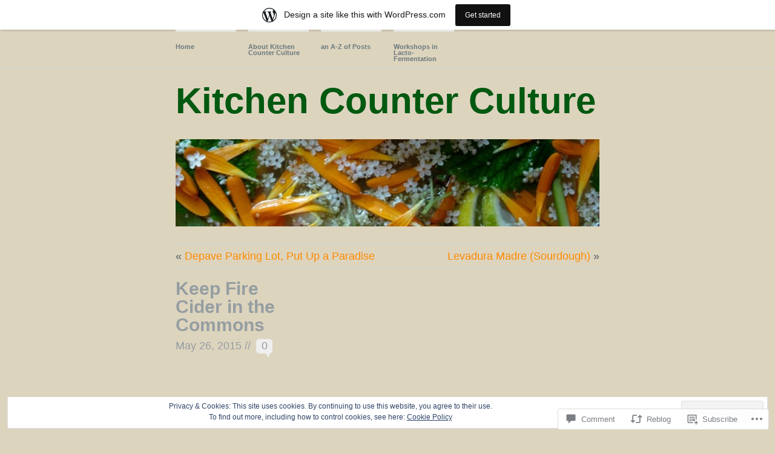

--- FILE ---
content_type: text/html; charset=UTF-8
request_url: https://kitchencounterculture121.wordpress.com/2015/05/26/keep-fire-cider-in-the-commons/
body_size: 24727
content:
<!DOCTYPE html PUBLIC "-//W3C//DTD XHTML 1.1//EN" "http://www.w3.org/TR/xhtml11/DTD/xhtml11.dtd">
<!--[if lte IE 7]>
<html xmlns="http://www.w3.org/1999/xhtml" lang="en" class="lteIE7">
<![endif]-->
<!--[if (gt IE 7) | (!IE)]><!-->
<html xmlns="http://www.w3.org/1999/xhtml" lang="en">
<!--<![endif]-->

<head profile="http://gmpg.org/xfn/11">
	<meta http-equiv="Content-Type" content="text/html; charset=UTF-8" />

	<title>Keep Fire Cider in the Commons | Kitchen Counter Culture</title>
	<link rel="pingback" href="https://kitchencounterculture121.wordpress.com/xmlrpc.php" />

	<meta name='robots' content='max-image-preview:large' />
<link rel='dns-prefetch' href='//s0.wp.com' />
<link rel='dns-prefetch' href='//widgets.wp.com' />
<link rel='dns-prefetch' href='//af.pubmine.com' />
<link rel="alternate" type="application/rss+xml" title="Kitchen Counter Culture &raquo; Feed" href="https://kitchencounterculture121.wordpress.com/feed/" />
<link rel="alternate" type="application/rss+xml" title="Kitchen Counter Culture &raquo; Comments Feed" href="https://kitchencounterculture121.wordpress.com/comments/feed/" />
<link rel="alternate" type="application/rss+xml" title="Kitchen Counter Culture &raquo; Keep Fire Cider in the Commons Comments Feed" href="https://kitchencounterculture121.wordpress.com/2015/05/26/keep-fire-cider-in-the-commons/feed/" />
	<script type="text/javascript">
		/* <![CDATA[ */
		function addLoadEvent(func) {
			var oldonload = window.onload;
			if (typeof window.onload != 'function') {
				window.onload = func;
			} else {
				window.onload = function () {
					oldonload();
					func();
				}
			}
		}
		/* ]]> */
	</script>
	<link crossorigin='anonymous' rel='stylesheet' id='all-css-0-1' href='/_static/??-eJx9jNsKAjEMBX/IGhel4oP4Ld1tKN2mF5qU4t+7K6J4wcdJzgz0oqacBJNAbKpQcz4xdG8dCgO25ZuDR0Wmg2AsZAQZWK6E24l5A78DM0oxU3gwcEsQs220uBXXhlUls3zQvyL5gK/unb7mI2X3FKKpAcUnp0ZTYZm+X1b5Es/DUQ/6sDvp/XwDuKdkPw==&cssminify=yes' type='text/css' media='all' />
<style id='wp-emoji-styles-inline-css'>

	img.wp-smiley, img.emoji {
		display: inline !important;
		border: none !important;
		box-shadow: none !important;
		height: 1em !important;
		width: 1em !important;
		margin: 0 0.07em !important;
		vertical-align: -0.1em !important;
		background: none !important;
		padding: 0 !important;
	}
/*# sourceURL=wp-emoji-styles-inline-css */
</style>
<link crossorigin='anonymous' rel='stylesheet' id='all-css-2-1' href='/wp-content/plugins/gutenberg-core/v22.2.0/build/styles/block-library/style.css?m=1764855221i&cssminify=yes' type='text/css' media='all' />
<style id='wp-block-library-inline-css'>
.has-text-align-justify {
	text-align:justify;
}
.has-text-align-justify{text-align:justify;}

/*# sourceURL=wp-block-library-inline-css */
</style><style id='global-styles-inline-css'>
:root{--wp--preset--aspect-ratio--square: 1;--wp--preset--aspect-ratio--4-3: 4/3;--wp--preset--aspect-ratio--3-4: 3/4;--wp--preset--aspect-ratio--3-2: 3/2;--wp--preset--aspect-ratio--2-3: 2/3;--wp--preset--aspect-ratio--16-9: 16/9;--wp--preset--aspect-ratio--9-16: 9/16;--wp--preset--color--black: #000000;--wp--preset--color--cyan-bluish-gray: #abb8c3;--wp--preset--color--white: #ffffff;--wp--preset--color--pale-pink: #f78da7;--wp--preset--color--vivid-red: #cf2e2e;--wp--preset--color--luminous-vivid-orange: #ff6900;--wp--preset--color--luminous-vivid-amber: #fcb900;--wp--preset--color--light-green-cyan: #7bdcb5;--wp--preset--color--vivid-green-cyan: #00d084;--wp--preset--color--pale-cyan-blue: #8ed1fc;--wp--preset--color--vivid-cyan-blue: #0693e3;--wp--preset--color--vivid-purple: #9b51e0;--wp--preset--gradient--vivid-cyan-blue-to-vivid-purple: linear-gradient(135deg,rgb(6,147,227) 0%,rgb(155,81,224) 100%);--wp--preset--gradient--light-green-cyan-to-vivid-green-cyan: linear-gradient(135deg,rgb(122,220,180) 0%,rgb(0,208,130) 100%);--wp--preset--gradient--luminous-vivid-amber-to-luminous-vivid-orange: linear-gradient(135deg,rgb(252,185,0) 0%,rgb(255,105,0) 100%);--wp--preset--gradient--luminous-vivid-orange-to-vivid-red: linear-gradient(135deg,rgb(255,105,0) 0%,rgb(207,46,46) 100%);--wp--preset--gradient--very-light-gray-to-cyan-bluish-gray: linear-gradient(135deg,rgb(238,238,238) 0%,rgb(169,184,195) 100%);--wp--preset--gradient--cool-to-warm-spectrum: linear-gradient(135deg,rgb(74,234,220) 0%,rgb(151,120,209) 20%,rgb(207,42,186) 40%,rgb(238,44,130) 60%,rgb(251,105,98) 80%,rgb(254,248,76) 100%);--wp--preset--gradient--blush-light-purple: linear-gradient(135deg,rgb(255,206,236) 0%,rgb(152,150,240) 100%);--wp--preset--gradient--blush-bordeaux: linear-gradient(135deg,rgb(254,205,165) 0%,rgb(254,45,45) 50%,rgb(107,0,62) 100%);--wp--preset--gradient--luminous-dusk: linear-gradient(135deg,rgb(255,203,112) 0%,rgb(199,81,192) 50%,rgb(65,88,208) 100%);--wp--preset--gradient--pale-ocean: linear-gradient(135deg,rgb(255,245,203) 0%,rgb(182,227,212) 50%,rgb(51,167,181) 100%);--wp--preset--gradient--electric-grass: linear-gradient(135deg,rgb(202,248,128) 0%,rgb(113,206,126) 100%);--wp--preset--gradient--midnight: linear-gradient(135deg,rgb(2,3,129) 0%,rgb(40,116,252) 100%);--wp--preset--font-size--small: 13px;--wp--preset--font-size--medium: 20px;--wp--preset--font-size--large: 36px;--wp--preset--font-size--x-large: 42px;--wp--preset--font-family--albert-sans: 'Albert Sans', sans-serif;--wp--preset--font-family--alegreya: Alegreya, serif;--wp--preset--font-family--arvo: Arvo, serif;--wp--preset--font-family--bodoni-moda: 'Bodoni Moda', serif;--wp--preset--font-family--bricolage-grotesque: 'Bricolage Grotesque', sans-serif;--wp--preset--font-family--cabin: Cabin, sans-serif;--wp--preset--font-family--chivo: Chivo, sans-serif;--wp--preset--font-family--commissioner: Commissioner, sans-serif;--wp--preset--font-family--cormorant: Cormorant, serif;--wp--preset--font-family--courier-prime: 'Courier Prime', monospace;--wp--preset--font-family--crimson-pro: 'Crimson Pro', serif;--wp--preset--font-family--dm-mono: 'DM Mono', monospace;--wp--preset--font-family--dm-sans: 'DM Sans', sans-serif;--wp--preset--font-family--dm-serif-display: 'DM Serif Display', serif;--wp--preset--font-family--domine: Domine, serif;--wp--preset--font-family--eb-garamond: 'EB Garamond', serif;--wp--preset--font-family--epilogue: Epilogue, sans-serif;--wp--preset--font-family--fahkwang: Fahkwang, sans-serif;--wp--preset--font-family--figtree: Figtree, sans-serif;--wp--preset--font-family--fira-sans: 'Fira Sans', sans-serif;--wp--preset--font-family--fjalla-one: 'Fjalla One', sans-serif;--wp--preset--font-family--fraunces: Fraunces, serif;--wp--preset--font-family--gabarito: Gabarito, system-ui;--wp--preset--font-family--ibm-plex-mono: 'IBM Plex Mono', monospace;--wp--preset--font-family--ibm-plex-sans: 'IBM Plex Sans', sans-serif;--wp--preset--font-family--ibarra-real-nova: 'Ibarra Real Nova', serif;--wp--preset--font-family--instrument-serif: 'Instrument Serif', serif;--wp--preset--font-family--inter: Inter, sans-serif;--wp--preset--font-family--josefin-sans: 'Josefin Sans', sans-serif;--wp--preset--font-family--jost: Jost, sans-serif;--wp--preset--font-family--libre-baskerville: 'Libre Baskerville', serif;--wp--preset--font-family--libre-franklin: 'Libre Franklin', sans-serif;--wp--preset--font-family--literata: Literata, serif;--wp--preset--font-family--lora: Lora, serif;--wp--preset--font-family--merriweather: Merriweather, serif;--wp--preset--font-family--montserrat: Montserrat, sans-serif;--wp--preset--font-family--newsreader: Newsreader, serif;--wp--preset--font-family--noto-sans-mono: 'Noto Sans Mono', sans-serif;--wp--preset--font-family--nunito: Nunito, sans-serif;--wp--preset--font-family--open-sans: 'Open Sans', sans-serif;--wp--preset--font-family--overpass: Overpass, sans-serif;--wp--preset--font-family--pt-serif: 'PT Serif', serif;--wp--preset--font-family--petrona: Petrona, serif;--wp--preset--font-family--piazzolla: Piazzolla, serif;--wp--preset--font-family--playfair-display: 'Playfair Display', serif;--wp--preset--font-family--plus-jakarta-sans: 'Plus Jakarta Sans', sans-serif;--wp--preset--font-family--poppins: Poppins, sans-serif;--wp--preset--font-family--raleway: Raleway, sans-serif;--wp--preset--font-family--roboto: Roboto, sans-serif;--wp--preset--font-family--roboto-slab: 'Roboto Slab', serif;--wp--preset--font-family--rubik: Rubik, sans-serif;--wp--preset--font-family--rufina: Rufina, serif;--wp--preset--font-family--sora: Sora, sans-serif;--wp--preset--font-family--source-sans-3: 'Source Sans 3', sans-serif;--wp--preset--font-family--source-serif-4: 'Source Serif 4', serif;--wp--preset--font-family--space-mono: 'Space Mono', monospace;--wp--preset--font-family--syne: Syne, sans-serif;--wp--preset--font-family--texturina: Texturina, serif;--wp--preset--font-family--urbanist: Urbanist, sans-serif;--wp--preset--font-family--work-sans: 'Work Sans', sans-serif;--wp--preset--spacing--20: 0.44rem;--wp--preset--spacing--30: 0.67rem;--wp--preset--spacing--40: 1rem;--wp--preset--spacing--50: 1.5rem;--wp--preset--spacing--60: 2.25rem;--wp--preset--spacing--70: 3.38rem;--wp--preset--spacing--80: 5.06rem;--wp--preset--shadow--natural: 6px 6px 9px rgba(0, 0, 0, 0.2);--wp--preset--shadow--deep: 12px 12px 50px rgba(0, 0, 0, 0.4);--wp--preset--shadow--sharp: 6px 6px 0px rgba(0, 0, 0, 0.2);--wp--preset--shadow--outlined: 6px 6px 0px -3px rgb(255, 255, 255), 6px 6px rgb(0, 0, 0);--wp--preset--shadow--crisp: 6px 6px 0px rgb(0, 0, 0);}:where(.is-layout-flex){gap: 0.5em;}:where(.is-layout-grid){gap: 0.5em;}body .is-layout-flex{display: flex;}.is-layout-flex{flex-wrap: wrap;align-items: center;}.is-layout-flex > :is(*, div){margin: 0;}body .is-layout-grid{display: grid;}.is-layout-grid > :is(*, div){margin: 0;}:where(.wp-block-columns.is-layout-flex){gap: 2em;}:where(.wp-block-columns.is-layout-grid){gap: 2em;}:where(.wp-block-post-template.is-layout-flex){gap: 1.25em;}:where(.wp-block-post-template.is-layout-grid){gap: 1.25em;}.has-black-color{color: var(--wp--preset--color--black) !important;}.has-cyan-bluish-gray-color{color: var(--wp--preset--color--cyan-bluish-gray) !important;}.has-white-color{color: var(--wp--preset--color--white) !important;}.has-pale-pink-color{color: var(--wp--preset--color--pale-pink) !important;}.has-vivid-red-color{color: var(--wp--preset--color--vivid-red) !important;}.has-luminous-vivid-orange-color{color: var(--wp--preset--color--luminous-vivid-orange) !important;}.has-luminous-vivid-amber-color{color: var(--wp--preset--color--luminous-vivid-amber) !important;}.has-light-green-cyan-color{color: var(--wp--preset--color--light-green-cyan) !important;}.has-vivid-green-cyan-color{color: var(--wp--preset--color--vivid-green-cyan) !important;}.has-pale-cyan-blue-color{color: var(--wp--preset--color--pale-cyan-blue) !important;}.has-vivid-cyan-blue-color{color: var(--wp--preset--color--vivid-cyan-blue) !important;}.has-vivid-purple-color{color: var(--wp--preset--color--vivid-purple) !important;}.has-black-background-color{background-color: var(--wp--preset--color--black) !important;}.has-cyan-bluish-gray-background-color{background-color: var(--wp--preset--color--cyan-bluish-gray) !important;}.has-white-background-color{background-color: var(--wp--preset--color--white) !important;}.has-pale-pink-background-color{background-color: var(--wp--preset--color--pale-pink) !important;}.has-vivid-red-background-color{background-color: var(--wp--preset--color--vivid-red) !important;}.has-luminous-vivid-orange-background-color{background-color: var(--wp--preset--color--luminous-vivid-orange) !important;}.has-luminous-vivid-amber-background-color{background-color: var(--wp--preset--color--luminous-vivid-amber) !important;}.has-light-green-cyan-background-color{background-color: var(--wp--preset--color--light-green-cyan) !important;}.has-vivid-green-cyan-background-color{background-color: var(--wp--preset--color--vivid-green-cyan) !important;}.has-pale-cyan-blue-background-color{background-color: var(--wp--preset--color--pale-cyan-blue) !important;}.has-vivid-cyan-blue-background-color{background-color: var(--wp--preset--color--vivid-cyan-blue) !important;}.has-vivid-purple-background-color{background-color: var(--wp--preset--color--vivid-purple) !important;}.has-black-border-color{border-color: var(--wp--preset--color--black) !important;}.has-cyan-bluish-gray-border-color{border-color: var(--wp--preset--color--cyan-bluish-gray) !important;}.has-white-border-color{border-color: var(--wp--preset--color--white) !important;}.has-pale-pink-border-color{border-color: var(--wp--preset--color--pale-pink) !important;}.has-vivid-red-border-color{border-color: var(--wp--preset--color--vivid-red) !important;}.has-luminous-vivid-orange-border-color{border-color: var(--wp--preset--color--luminous-vivid-orange) !important;}.has-luminous-vivid-amber-border-color{border-color: var(--wp--preset--color--luminous-vivid-amber) !important;}.has-light-green-cyan-border-color{border-color: var(--wp--preset--color--light-green-cyan) !important;}.has-vivid-green-cyan-border-color{border-color: var(--wp--preset--color--vivid-green-cyan) !important;}.has-pale-cyan-blue-border-color{border-color: var(--wp--preset--color--pale-cyan-blue) !important;}.has-vivid-cyan-blue-border-color{border-color: var(--wp--preset--color--vivid-cyan-blue) !important;}.has-vivid-purple-border-color{border-color: var(--wp--preset--color--vivid-purple) !important;}.has-vivid-cyan-blue-to-vivid-purple-gradient-background{background: var(--wp--preset--gradient--vivid-cyan-blue-to-vivid-purple) !important;}.has-light-green-cyan-to-vivid-green-cyan-gradient-background{background: var(--wp--preset--gradient--light-green-cyan-to-vivid-green-cyan) !important;}.has-luminous-vivid-amber-to-luminous-vivid-orange-gradient-background{background: var(--wp--preset--gradient--luminous-vivid-amber-to-luminous-vivid-orange) !important;}.has-luminous-vivid-orange-to-vivid-red-gradient-background{background: var(--wp--preset--gradient--luminous-vivid-orange-to-vivid-red) !important;}.has-very-light-gray-to-cyan-bluish-gray-gradient-background{background: var(--wp--preset--gradient--very-light-gray-to-cyan-bluish-gray) !important;}.has-cool-to-warm-spectrum-gradient-background{background: var(--wp--preset--gradient--cool-to-warm-spectrum) !important;}.has-blush-light-purple-gradient-background{background: var(--wp--preset--gradient--blush-light-purple) !important;}.has-blush-bordeaux-gradient-background{background: var(--wp--preset--gradient--blush-bordeaux) !important;}.has-luminous-dusk-gradient-background{background: var(--wp--preset--gradient--luminous-dusk) !important;}.has-pale-ocean-gradient-background{background: var(--wp--preset--gradient--pale-ocean) !important;}.has-electric-grass-gradient-background{background: var(--wp--preset--gradient--electric-grass) !important;}.has-midnight-gradient-background{background: var(--wp--preset--gradient--midnight) !important;}.has-small-font-size{font-size: var(--wp--preset--font-size--small) !important;}.has-medium-font-size{font-size: var(--wp--preset--font-size--medium) !important;}.has-large-font-size{font-size: var(--wp--preset--font-size--large) !important;}.has-x-large-font-size{font-size: var(--wp--preset--font-size--x-large) !important;}.has-albert-sans-font-family{font-family: var(--wp--preset--font-family--albert-sans) !important;}.has-alegreya-font-family{font-family: var(--wp--preset--font-family--alegreya) !important;}.has-arvo-font-family{font-family: var(--wp--preset--font-family--arvo) !important;}.has-bodoni-moda-font-family{font-family: var(--wp--preset--font-family--bodoni-moda) !important;}.has-bricolage-grotesque-font-family{font-family: var(--wp--preset--font-family--bricolage-grotesque) !important;}.has-cabin-font-family{font-family: var(--wp--preset--font-family--cabin) !important;}.has-chivo-font-family{font-family: var(--wp--preset--font-family--chivo) !important;}.has-commissioner-font-family{font-family: var(--wp--preset--font-family--commissioner) !important;}.has-cormorant-font-family{font-family: var(--wp--preset--font-family--cormorant) !important;}.has-courier-prime-font-family{font-family: var(--wp--preset--font-family--courier-prime) !important;}.has-crimson-pro-font-family{font-family: var(--wp--preset--font-family--crimson-pro) !important;}.has-dm-mono-font-family{font-family: var(--wp--preset--font-family--dm-mono) !important;}.has-dm-sans-font-family{font-family: var(--wp--preset--font-family--dm-sans) !important;}.has-dm-serif-display-font-family{font-family: var(--wp--preset--font-family--dm-serif-display) !important;}.has-domine-font-family{font-family: var(--wp--preset--font-family--domine) !important;}.has-eb-garamond-font-family{font-family: var(--wp--preset--font-family--eb-garamond) !important;}.has-epilogue-font-family{font-family: var(--wp--preset--font-family--epilogue) !important;}.has-fahkwang-font-family{font-family: var(--wp--preset--font-family--fahkwang) !important;}.has-figtree-font-family{font-family: var(--wp--preset--font-family--figtree) !important;}.has-fira-sans-font-family{font-family: var(--wp--preset--font-family--fira-sans) !important;}.has-fjalla-one-font-family{font-family: var(--wp--preset--font-family--fjalla-one) !important;}.has-fraunces-font-family{font-family: var(--wp--preset--font-family--fraunces) !important;}.has-gabarito-font-family{font-family: var(--wp--preset--font-family--gabarito) !important;}.has-ibm-plex-mono-font-family{font-family: var(--wp--preset--font-family--ibm-plex-mono) !important;}.has-ibm-plex-sans-font-family{font-family: var(--wp--preset--font-family--ibm-plex-sans) !important;}.has-ibarra-real-nova-font-family{font-family: var(--wp--preset--font-family--ibarra-real-nova) !important;}.has-instrument-serif-font-family{font-family: var(--wp--preset--font-family--instrument-serif) !important;}.has-inter-font-family{font-family: var(--wp--preset--font-family--inter) !important;}.has-josefin-sans-font-family{font-family: var(--wp--preset--font-family--josefin-sans) !important;}.has-jost-font-family{font-family: var(--wp--preset--font-family--jost) !important;}.has-libre-baskerville-font-family{font-family: var(--wp--preset--font-family--libre-baskerville) !important;}.has-libre-franklin-font-family{font-family: var(--wp--preset--font-family--libre-franklin) !important;}.has-literata-font-family{font-family: var(--wp--preset--font-family--literata) !important;}.has-lora-font-family{font-family: var(--wp--preset--font-family--lora) !important;}.has-merriweather-font-family{font-family: var(--wp--preset--font-family--merriweather) !important;}.has-montserrat-font-family{font-family: var(--wp--preset--font-family--montserrat) !important;}.has-newsreader-font-family{font-family: var(--wp--preset--font-family--newsreader) !important;}.has-noto-sans-mono-font-family{font-family: var(--wp--preset--font-family--noto-sans-mono) !important;}.has-nunito-font-family{font-family: var(--wp--preset--font-family--nunito) !important;}.has-open-sans-font-family{font-family: var(--wp--preset--font-family--open-sans) !important;}.has-overpass-font-family{font-family: var(--wp--preset--font-family--overpass) !important;}.has-pt-serif-font-family{font-family: var(--wp--preset--font-family--pt-serif) !important;}.has-petrona-font-family{font-family: var(--wp--preset--font-family--petrona) !important;}.has-piazzolla-font-family{font-family: var(--wp--preset--font-family--piazzolla) !important;}.has-playfair-display-font-family{font-family: var(--wp--preset--font-family--playfair-display) !important;}.has-plus-jakarta-sans-font-family{font-family: var(--wp--preset--font-family--plus-jakarta-sans) !important;}.has-poppins-font-family{font-family: var(--wp--preset--font-family--poppins) !important;}.has-raleway-font-family{font-family: var(--wp--preset--font-family--raleway) !important;}.has-roboto-font-family{font-family: var(--wp--preset--font-family--roboto) !important;}.has-roboto-slab-font-family{font-family: var(--wp--preset--font-family--roboto-slab) !important;}.has-rubik-font-family{font-family: var(--wp--preset--font-family--rubik) !important;}.has-rufina-font-family{font-family: var(--wp--preset--font-family--rufina) !important;}.has-sora-font-family{font-family: var(--wp--preset--font-family--sora) !important;}.has-source-sans-3-font-family{font-family: var(--wp--preset--font-family--source-sans-3) !important;}.has-source-serif-4-font-family{font-family: var(--wp--preset--font-family--source-serif-4) !important;}.has-space-mono-font-family{font-family: var(--wp--preset--font-family--space-mono) !important;}.has-syne-font-family{font-family: var(--wp--preset--font-family--syne) !important;}.has-texturina-font-family{font-family: var(--wp--preset--font-family--texturina) !important;}.has-urbanist-font-family{font-family: var(--wp--preset--font-family--urbanist) !important;}.has-work-sans-font-family{font-family: var(--wp--preset--font-family--work-sans) !important;}
/*# sourceURL=global-styles-inline-css */
</style>

<style id='classic-theme-styles-inline-css'>
/*! This file is auto-generated */
.wp-block-button__link{color:#fff;background-color:#32373c;border-radius:9999px;box-shadow:none;text-decoration:none;padding:calc(.667em + 2px) calc(1.333em + 2px);font-size:1.125em}.wp-block-file__button{background:#32373c;color:#fff;text-decoration:none}
/*# sourceURL=/wp-includes/css/classic-themes.min.css */
</style>
<link crossorigin='anonymous' rel='stylesheet' id='all-css-4-1' href='/_static/??-eJx9jksOwjAMRC9EsEAtnwXiKCgfC1LqJIqd9vq4qtgAYmPJM/PsgbkYn5NgEqBmytjuMTH4XFF1KlZAE4QhWhyRNLb1zBv4jc1FGeNcqchsdFJsZOShIP/jBpRi/dOotJ5YDeCW3t5twhRyBdskkxWJ/osCrh5ci2OACavTzyoulflzX7pc6bI7Hk777tx1/fACNXxjkA==&cssminify=yes' type='text/css' media='all' />
<link rel='stylesheet' id='verbum-gutenberg-css-css' href='https://widgets.wp.com/verbum-block-editor/block-editor.css?ver=1738686361' media='all' />
<link crossorigin='anonymous' rel='stylesheet' id='all-css-6-1' href='/_static/??-eJx9i0EOgzAMwD5EiBBobIdpb4EqK53SpiKpKn4Pu8GFmy3ZWDM4SUbJ0BaKpJjLjLVApYBqG1PrVBs8dbFA5uJDUlxpZvEHejyqk95NngRY3GRB0kXgy1NY/+snvrtx6B6vvh+evx0tFzyi&cssminify=yes' type='text/css' media='all' />
<link crossorigin='anonymous' rel='stylesheet' id='print-css-7-1' href='/wp-content/mu-plugins/global-print/global-print.css?m=1465851035i&cssminify=yes' type='text/css' media='print' />
<style id='jetpack-global-styles-frontend-style-inline-css'>
:root { --font-headings: unset; --font-base: unset; --font-headings-default: -apple-system,BlinkMacSystemFont,"Segoe UI",Roboto,Oxygen-Sans,Ubuntu,Cantarell,"Helvetica Neue",sans-serif; --font-base-default: -apple-system,BlinkMacSystemFont,"Segoe UI",Roboto,Oxygen-Sans,Ubuntu,Cantarell,"Helvetica Neue",sans-serif;}
/*# sourceURL=jetpack-global-styles-frontend-style-inline-css */
</style>
<link crossorigin='anonymous' rel='stylesheet' id='all-css-10-1' href='/_static/??-eJyNjcsKAjEMRX/IGtQZBxfip0hMS9sxTYppGfx7H7gRN+7ugcs5sFRHKi1Ig9Jd5R6zGMyhVaTrh8G6QFHfORhYwlvw6P39PbPENZmt4G/ROQuBKWVkxxrVvuBH1lIoz2waILJekF+HUzlupnG3nQ77YZwfuRJIaQ==&cssminify=yes' type='text/css' media='all' />
<script type="text/javascript" id="jetpack_related-posts-js-extra">
/* <![CDATA[ */
var related_posts_js_options = {"post_heading":"h4"};
//# sourceURL=jetpack_related-posts-js-extra
/* ]]> */
</script>
<script type="text/javascript" id="wpcom-actionbar-placeholder-js-extra">
/* <![CDATA[ */
var actionbardata = {"siteID":"54481871","postID":"5136","siteURL":"https://kitchencounterculture121.wordpress.com","xhrURL":"https://kitchencounterculture121.wordpress.com/wp-admin/admin-ajax.php","nonce":"4da4b0dc14","isLoggedIn":"","statusMessage":"","subsEmailDefault":"instantly","proxyScriptUrl":"https://s0.wp.com/wp-content/js/wpcom-proxy-request.js?m=1513050504i&amp;ver=20211021","shortlink":"https://wp.me/p3GBdR-1kQ","i18n":{"followedText":"New posts from this site will now appear in your \u003Ca href=\"https://wordpress.com/reader\"\u003EReader\u003C/a\u003E","foldBar":"Collapse this bar","unfoldBar":"Expand this bar","shortLinkCopied":"Shortlink copied to clipboard."}};
//# sourceURL=wpcom-actionbar-placeholder-js-extra
/* ]]> */
</script>
<script type="text/javascript" id="jetpack-mu-wpcom-settings-js-before">
/* <![CDATA[ */
var JETPACK_MU_WPCOM_SETTINGS = {"assetsUrl":"https://s0.wp.com/wp-content/mu-plugins/jetpack-mu-wpcom-plugin/sun/jetpack_vendor/automattic/jetpack-mu-wpcom/src/build/"};
//# sourceURL=jetpack-mu-wpcom-settings-js-before
/* ]]> */
</script>
<script crossorigin='anonymous' type='text/javascript'  src='/_static/??-eJxdjd0KAiEQhV+o2clg2b2JHiVcFdF0HBxt6+3bhYjq6vBx/nBlMIWao4a5A6fuAwlG11ib25tROuE1kMGlh2SxuqSbs8BFmvzSkAMNUQ74tRu3TGrAtTye/96Siv+8rqVabQVM0iJO9qLJjPfTLkCFwFuu28Qln9U0jkelpnmOL35BR9g='></script>
<script type="text/javascript" id="rlt-proxy-js-after">
/* <![CDATA[ */
	rltInitialize( {"token":null,"iframeOrigins":["https:\/\/widgets.wp.com"]} );
//# sourceURL=rlt-proxy-js-after
/* ]]> */
</script>
<link rel="EditURI" type="application/rsd+xml" title="RSD" href="https://kitchencounterculture121.wordpress.com/xmlrpc.php?rsd" />
<meta name="generator" content="WordPress.com" />
<link rel="canonical" href="https://kitchencounterculture121.wordpress.com/2015/05/26/keep-fire-cider-in-the-commons/" />
<link rel='shortlink' href='https://wp.me/p3GBdR-1kQ' />
<link rel="alternate" type="application/json+oembed" href="https://public-api.wordpress.com/oembed/?format=json&amp;url=https%3A%2F%2Fkitchencounterculture121.wordpress.com%2F2015%2F05%2F26%2Fkeep-fire-cider-in-the-commons%2F&amp;for=wpcom-auto-discovery" /><link rel="alternate" type="application/xml+oembed" href="https://public-api.wordpress.com/oembed/?format=xml&amp;url=https%3A%2F%2Fkitchencounterculture121.wordpress.com%2F2015%2F05%2F26%2Fkeep-fire-cider-in-the-commons%2F&amp;for=wpcom-auto-discovery" />
<!-- Jetpack Open Graph Tags -->
<meta property="og:type" content="article" />
<meta property="og:title" content="Keep Fire Cider in the Commons" />
<meta property="og:url" content="https://kitchencounterculture121.wordpress.com/2015/05/26/keep-fire-cider-in-the-commons/" />
<meta property="og:description" content="I&#8217;ve written about Fire Cider as a kind of folk medicine popularised in contemporary herbalism, and that a particular company is trying to trademark&#8211; in other words, to claim ownership …" />
<meta property="article:published_time" content="2015-05-26T15:21:12+00:00" />
<meta property="article:modified_time" content="2015-05-28T15:59:28+00:00" />
<meta property="og:site_name" content="Kitchen Counter Culture" />
<meta property="og:image" content="https://s0.wp.com/i/blank.jpg?m=1383295312i" />
<meta property="og:image:width" content="200" />
<meta property="og:image:height" content="200" />
<meta property="og:image:alt" content="" />
<meta property="og:locale" content="en_US" />
<meta property="fb:app_id" content="249643311490" />
<meta property="article:publisher" content="https://www.facebook.com/WordPresscom" />
<meta name="twitter:text:title" content="Keep Fire Cider in the Commons" />
<meta name="twitter:card" content="summary" />

<!-- End Jetpack Open Graph Tags -->
<link rel="shortcut icon" type="image/x-icon" href="https://s0.wp.com/i/favicon.ico?m=1713425267i" sizes="16x16 24x24 32x32 48x48" />
<link rel="icon" type="image/x-icon" href="https://s0.wp.com/i/favicon.ico?m=1713425267i" sizes="16x16 24x24 32x32 48x48" />
<link rel="apple-touch-icon" href="https://s0.wp.com/i/webclip.png?m=1713868326i" />
<link rel='openid.server' href='https://kitchencounterculture121.wordpress.com/?openidserver=1' />
<link rel='openid.delegate' href='https://kitchencounterculture121.wordpress.com/' />
<link rel="search" type="application/opensearchdescription+xml" href="https://kitchencounterculture121.wordpress.com/osd.xml" title="Kitchen Counter Culture" />
<link rel="search" type="application/opensearchdescription+xml" href="https://s1.wp.com/opensearch.xml" title="WordPress.com" />
<meta name="theme-color" content="#ddd4be" />
<meta name="description" content="I&#039;ve written about Fire Cider as a kind of folk medicine popularised in contemporary herbalism, and that a particular company is trying to trademark-- in other words, to claim ownership of -- the term. Now this company is suing herbalists for using the phrase Fire Cider, which is essentially a generic term, which is another&hellip;" />
<style type="text/css">
#header img {
	margin: 2em 0 0 0;
}
.blog-name a:link, .blog-name a:visited, .description {
	color: #005910}
</style>
<style type="text/css" id="custom-background-css">
body.custom-background { background-color: #ddd4be; }
</style>
	<script type="text/javascript">
/* <![CDATA[ */
var wa_client = {}; wa_client.cmd = []; wa_client.config = { 'blog_id': 54481871, 'blog_language': 'en', 'is_wordads': false, 'hosting_type': 0, 'afp_account_id': null, 'afp_host_id': 5038568878849053, 'theme': 'pub/wu-wei', '_': { 'title': 'Advertisement', 'privacy_settings': 'Privacy Settings' }, 'formats': [ 'inline', 'belowpost', 'bottom_sticky', 'sidebar_sticky_right', 'sidebar', 'gutenberg_rectangle', 'gutenberg_leaderboard', 'gutenberg_mobile_leaderboard', 'gutenberg_skyscraper' ] };
/* ]]> */
</script>
		<script type="text/javascript">

			window.doNotSellCallback = function() {

				var linkElements = [
					'a[href="https://wordpress.com/?ref=footer_blog"]',
					'a[href="https://wordpress.com/?ref=footer_website"]',
					'a[href="https://wordpress.com/?ref=vertical_footer"]',
					'a[href^="https://wordpress.com/?ref=footer_segment_"]',
				].join(',');

				var dnsLink = document.createElement( 'a' );
				dnsLink.href = 'https://wordpress.com/advertising-program-optout/';
				dnsLink.classList.add( 'do-not-sell-link' );
				dnsLink.rel = 'nofollow';
				dnsLink.style.marginLeft = '0.5em';
				dnsLink.textContent = 'Do Not Sell or Share My Personal Information';

				var creditLinks = document.querySelectorAll( linkElements );

				if ( 0 === creditLinks.length ) {
					return false;
				}

				Array.prototype.forEach.call( creditLinks, function( el ) {
					el.insertAdjacentElement( 'afterend', dnsLink );
				});

				return true;
			};

		</script>
		<script type="text/javascript">
	window.google_analytics_uacct = "UA-52447-2";
</script>

<script type="text/javascript">
	var _gaq = _gaq || [];
	_gaq.push(['_setAccount', 'UA-52447-2']);
	_gaq.push(['_gat._anonymizeIp']);
	_gaq.push(['_setDomainName', 'wordpress.com']);
	_gaq.push(['_initData']);
	_gaq.push(['_trackPageview']);

	(function() {
		var ga = document.createElement('script'); ga.type = 'text/javascript'; ga.async = true;
		ga.src = ('https:' == document.location.protocol ? 'https://ssl' : 'http://www') + '.google-analytics.com/ga.js';
		(document.getElementsByTagName('head')[0] || document.getElementsByTagName('body')[0]).appendChild(ga);
	})();
</script>
<link crossorigin='anonymous' rel='stylesheet' id='all-css-0-3' href='/wp-content/mu-plugins/jetpack-plugin/sun/_inc/build/subscriptions/subscriptions.min.css?m=1753981412i&cssminify=yes' type='text/css' media='all' />
</head>

<body id="top" class="wp-singular post-template-default single single-post postid-5136 single-format-standard custom-background wp-theme-pubwu-wei customizer-styles-applied jetpack-reblog-enabled has-marketing-bar has-marketing-bar-theme-wu-wei">

	<div class="full-column">

		<div class="center-column">

			<div class="menu menu-main"><ul>
<li ><a href="https://kitchencounterculture121.wordpress.com/">Home</a></li><li class="page_item page-item-1"><a href="https://kitchencounterculture121.wordpress.com/about/">About Kitchen Counter Culture</a></li>
<li class="page_item page-item-1472"><a href="https://kitchencounterculture121.wordpress.com/a-z-blog-posts/">an A-Z of Posts</a></li>
<li class="page_item page-item-489"><a href="https://kitchencounterculture121.wordpress.com/workshops-in-lacto-fermentation-and-more/">Workshops in Lacto-Fermentation</a></li>
</ul></div>

			<div class="clearboth"><!-- --></div>

		</div>

	</div>

<div class="center-column">

	<div id="header">

		<div class="blog-name"><a href="https://kitchencounterculture121.wordpress.com/">Kitchen Counter Culture</a></div>
		<div class="description"></div>

				<a href="https://kitchencounterculture121.wordpress.com/"><img src="https://kitchencounterculture121.wordpress.com/wp-content/uploads/2014/05/cropped-600012_4204938201513_1151800305_n.jpg" width="700" height="144" alt="" /></a>
		
	</div>
	<div class="navigation">
		<div class="alignleft">&laquo; <a href="https://kitchencounterculture121.wordpress.com/2015/05/18/depave-parking-lot-put-up-a-paradise/" rel="prev">Depave Parking Lot, Put Up a Paradise</a></div>
		<div class="alignright"><a href="https://kitchencounterculture121.wordpress.com/2015/05/28/levadura-madre-sourdough/" rel="next">Levadura Madre (Sourdough)</a> &raquo;</div>
		<div class="clearboth"><!-- --></div>
	</div>

	
		
<div class="post-5136 post type-post status-publish format-standard hentry category-food-politics tag-firecider tag-apple-cider-vinegar tag-diy tag-fire-cider tag-rosemary-gladstar tag-the-commons tag-tradition-not-trademark tag-vinegar" id="post-5136">

	<div class="post-info">

		<h1><a href="https://kitchencounterculture121.wordpress.com/2015/05/26/keep-fire-cider-in-the-commons/" rel="bookmark">Keep Fire Cider in the Commons</a></h1>
				<div class="timestamp"><a href="https://kitchencounterculture121.wordpress.com/2015/05/26/keep-fire-cider-in-the-commons/" rel="bookmark" title="Permalink to Keep Fire Cider in the Commons">May 26, 2015</a> //</div> <div class="comment-bubble"><a href="https://kitchencounterculture121.wordpress.com/2015/05/26/keep-fire-cider-in-the-commons/#respond">0</a></a></div>		<div class="clearboth"><!-- --></div>

		
	</div>

	<div class="post-content">
		<p><span class="embed-youtube" style="text-align:center; display: block;"><iframe class="youtube-player" width="460" height="259" src="https://www.youtube.com/embed/V3bUkoQpFZc?version=3&#038;rel=1&#038;showsearch=0&#038;showinfo=1&#038;iv_load_policy=1&#038;fs=1&#038;hl=en&#038;autohide=2&#038;start=120&#038;wmode=transparent" allowfullscreen="true" style="border:0;" sandbox="allow-scripts allow-same-origin allow-popups allow-presentation allow-popups-to-escape-sandbox"></iframe></span> <a href="https://kitchencounterculture121.wordpress.com/2014/03/10/set-me-on-fire-cider/" target="_blank">I&#8217;ve written about Fire Cider</a> as a kind of folk medicine popularised in contemporary herbalism, and that a particular company is trying to trademark&#8211; in other words, to claim ownership of &#8212; the term. Now this company is <a href="http://www.prnewswire.com/news-releases/new-lawsuit-heats-up-herbal-remedy-trademark-battle-300089881.html" target="_blank">suing herbalists for using the phrase Fire Cider</a>, which is essentially a generic term, which is another way to say, common, or something that is held for common, mutual benefit, rather than private ownership. Here&#8217;s a site that is <a href="https://www.indiegogo.com/projects/support-fire-cider-3#/story" target="_blank">raising money</a> to help the herbalists who are being sued. I&#8217;m going to give a little money.  And I&#8217;m going to write some emails to the addresses in the video linked above. If you are on Facebook, you can join <a href="https://www.facebook.com/pages/Tradition-Not-Trademark/311341798991086?fref=nf" target="_blank">this group</a> to keep informed.</p>
<div id="atatags-370373-696dfed26ea61">
		<script type="text/javascript">
			__ATA = window.__ATA || {};
			__ATA.cmd = window.__ATA.cmd || [];
			__ATA.cmd.push(function() {
				__ATA.initVideoSlot('atatags-370373-696dfed26ea61', {
					sectionId: '370373',
					format: 'inread'
				});
			});
		</script>
	</div><span id="wordads-inline-marker" style="display: none;"></span><div id="jp-post-flair" class="sharedaddy sd-like-enabled sd-sharing-enabled"><div class="sharedaddy sd-sharing-enabled"><div class="robots-nocontent sd-block sd-social sd-social-icon-text sd-sharing"><h3 class="sd-title">Share this:</h3><div class="sd-content"><ul><li class="share-twitter"><a rel="nofollow noopener noreferrer"
				data-shared="sharing-twitter-5136"
				class="share-twitter sd-button share-icon"
				href="https://kitchencounterculture121.wordpress.com/2015/05/26/keep-fire-cider-in-the-commons/?share=twitter"
				target="_blank"
				aria-labelledby="sharing-twitter-5136"
				>
				<span id="sharing-twitter-5136" hidden>Share on X (Opens in new window)</span>
				<span>X</span>
			</a></li><li class="share-facebook"><a rel="nofollow noopener noreferrer"
				data-shared="sharing-facebook-5136"
				class="share-facebook sd-button share-icon"
				href="https://kitchencounterculture121.wordpress.com/2015/05/26/keep-fire-cider-in-the-commons/?share=facebook"
				target="_blank"
				aria-labelledby="sharing-facebook-5136"
				>
				<span id="sharing-facebook-5136" hidden>Share on Facebook (Opens in new window)</span>
				<span>Facebook</span>
			</a></li><li class="share-pinterest"><a rel="nofollow noopener noreferrer"
				data-shared="sharing-pinterest-5136"
				class="share-pinterest sd-button share-icon"
				href="https://kitchencounterculture121.wordpress.com/2015/05/26/keep-fire-cider-in-the-commons/?share=pinterest"
				target="_blank"
				aria-labelledby="sharing-pinterest-5136"
				>
				<span id="sharing-pinterest-5136" hidden>Share on Pinterest (Opens in new window)</span>
				<span>Pinterest</span>
			</a></li><li class="share-email"><a rel="nofollow noopener noreferrer"
				data-shared="sharing-email-5136"
				class="share-email sd-button share-icon"
				href="mailto:?subject=%5BShared%20Post%5D%20Keep%20Fire%20Cider%20in%20the%20Commons&#038;body=https%3A%2F%2Fkitchencounterculture121.wordpress.com%2F2015%2F05%2F26%2Fkeep-fire-cider-in-the-commons%2F&#038;share=email"
				target="_blank"
				aria-labelledby="sharing-email-5136"
				data-email-share-error-title="Do you have email set up?" data-email-share-error-text="If you&#039;re having problems sharing via email, you might not have email set up for your browser. You may need to create a new email yourself." data-email-share-nonce="d6b1183ec8" data-email-share-track-url="https://kitchencounterculture121.wordpress.com/2015/05/26/keep-fire-cider-in-the-commons/?share=email">
				<span id="sharing-email-5136" hidden>Email a link to a friend (Opens in new window)</span>
				<span>Email</span>
			</a></li><li class="share-reddit"><a rel="nofollow noopener noreferrer"
				data-shared="sharing-reddit-5136"
				class="share-reddit sd-button share-icon"
				href="https://kitchencounterculture121.wordpress.com/2015/05/26/keep-fire-cider-in-the-commons/?share=reddit"
				target="_blank"
				aria-labelledby="sharing-reddit-5136"
				>
				<span id="sharing-reddit-5136" hidden>Share on Reddit (Opens in new window)</span>
				<span>Reddit</span>
			</a></li><li class="share-print"><a rel="nofollow noopener noreferrer"
				data-shared="sharing-print-5136"
				class="share-print sd-button share-icon"
				href="https://kitchencounterculture121.wordpress.com/2015/05/26/keep-fire-cider-in-the-commons/#print?share=print"
				target="_blank"
				aria-labelledby="sharing-print-5136"
				>
				<span id="sharing-print-5136" hidden>Print (Opens in new window)</span>
				<span>Print</span>
			</a></li><li class="share-end"></li></ul></div></div></div><div class='sharedaddy sd-block sd-like jetpack-likes-widget-wrapper jetpack-likes-widget-unloaded' id='like-post-wrapper-54481871-5136-696dfed26f0f1' data-src='//widgets.wp.com/likes/index.html?ver=20260119#blog_id=54481871&amp;post_id=5136&amp;origin=kitchencounterculture121.wordpress.com&amp;obj_id=54481871-5136-696dfed26f0f1' data-name='like-post-frame-54481871-5136-696dfed26f0f1' data-title='Like or Reblog'><div class='likes-widget-placeholder post-likes-widget-placeholder' style='height: 55px;'><span class='button'><span>Like</span></span> <span class='loading'>Loading...</span></div><span class='sd-text-color'></span><a class='sd-link-color'></a></div>
<div id='jp-relatedposts' class='jp-relatedposts' >
	<h3 class="jp-relatedposts-headline"><em>Related</em></h3>
</div></div>
			</div>

	<div class="clearboth"><!-- --></div>

	<div class="post-meta-data">Tags <span><a href="https://kitchencounterculture121.wordpress.com/tag/firecider/" rel="tag">#firecider</a>, <a href="https://kitchencounterculture121.wordpress.com/tag/apple-cider-vinegar/" rel="tag">Apple Cider Vinegar</a>, <a href="https://kitchencounterculture121.wordpress.com/tag/diy/" rel="tag">DIY</a>, <a href="https://kitchencounterculture121.wordpress.com/tag/fire-cider/" rel="tag">Fire Cider</a>, <a href="https://kitchencounterculture121.wordpress.com/tag/rosemary-gladstar/" rel="tag">Rosemary Gladstar</a>, <a href="https://kitchencounterculture121.wordpress.com/tag/the-commons/" rel="tag">The Commons</a>, <a href="https://kitchencounterculture121.wordpress.com/tag/tradition-not-trademark/" rel="tag">Tradition Not Trademark</a>, <a href="https://kitchencounterculture121.wordpress.com/tag/vinegar/" rel="tag">Vinegar</a></span></div>
	<div class="post-meta-data">Categories <span><a href="https://kitchencounterculture121.wordpress.com/category/food-politics/" rel="category tag">Food Politics</a></span></div>

</div><!-- #post-5136 -->
	

<div id="comment-wrapper">

	<h3 id="comments">
		<span class="comment-number">0 Comments</span>
		<span class="comment-message">
			<a href="#respond">Post your own</a> or leave a trackback: <a href="https://kitchencounterculture121.wordpress.com/2015/05/26/keep-fire-cider-in-the-commons/trackback/">Trackback URL</a>		</span>
	</h3>

	

	
		<div id="respond" class="comment-respond">
		<h3 id="reply-title" class="comment-reply-title">Leave a comment <small><a rel="nofollow" id="cancel-comment-reply-link" href="/2015/05/26/keep-fire-cider-in-the-commons/#respond" style="display:none;">Cancel reply</a></small></h3><form action="https://kitchencounterculture121.wordpress.com/wp-comments-post.php" method="post" id="commentform" class="comment-form">


<div class="comment-form__verbum transparent"></div><div class="verbum-form-meta"><input type='hidden' name='comment_post_ID' value='5136' id='comment_post_ID' />
<input type='hidden' name='comment_parent' id='comment_parent' value='0' />

			<input type="hidden" name="highlander_comment_nonce" id="highlander_comment_nonce" value="614ce8d4e9" />
			<input type="hidden" name="verbum_show_subscription_modal" value="" /></div><p style="display: none;"><input type="hidden" id="akismet_comment_nonce" name="akismet_comment_nonce" value="d43570e120" /></p><p style="display: none !important;" class="akismet-fields-container" data-prefix="ak_"><label>&#916;<textarea name="ak_hp_textarea" cols="45" rows="8" maxlength="100"></textarea></label><input type="hidden" id="ak_js_1" name="ak_js" value="233"/><script type="text/javascript">
/* <![CDATA[ */
document.getElementById( "ak_js_1" ).setAttribute( "value", ( new Date() ).getTime() );
/* ]]> */
</script>
</p></form>	</div><!-- #respond -->
	

</div> <!-- end of comment-wrapper -->
	
<div class="center-column-sidebar">

<div id="footer-widgets">
		<ul id="footer-left" class="widget-area">
		<li id="blog_subscription-3" class="widget widget_blog_subscription jetpack_subscription_widget"><h2 class="widgettitle"><label for="subscribe-field">Follow Blog via Email</label></h2>


			<div class="wp-block-jetpack-subscriptions__container">
			<form
				action="https://subscribe.wordpress.com"
				method="post"
				accept-charset="utf-8"
				data-blog="54481871"
				data-post_access_level="everybody"
				id="subscribe-blog"
			>
				<p>Enter your email address to follow this blog and receive notifications of new posts by email.</p>
				<p id="subscribe-email">
					<label
						id="subscribe-field-label"
						for="subscribe-field"
						class="screen-reader-text"
					>
						Email Address:					</label>

					<input
							type="email"
							name="email"
							autocomplete="email"
							
							style="width: 95%; padding: 1px 10px"
							placeholder="Email Address"
							value=""
							id="subscribe-field"
							required
						/>				</p>

				<p id="subscribe-submit"
									>
					<input type="hidden" name="action" value="subscribe"/>
					<input type="hidden" name="blog_id" value="54481871"/>
					<input type="hidden" name="source" value="https://kitchencounterculture121.wordpress.com/2015/05/26/keep-fire-cider-in-the-commons/"/>
					<input type="hidden" name="sub-type" value="widget"/>
					<input type="hidden" name="redirect_fragment" value="subscribe-blog"/>
					<input type="hidden" id="_wpnonce" name="_wpnonce" value="18b793d160" />					<button type="submit"
													class="wp-block-button__link"
																	>
						Follow					</button>
				</p>
			</form>
							<div class="wp-block-jetpack-subscriptions__subscount">
					Join 633 other subscribers				</div>
						</div>
			
</li>
<li id="search-2" class="widget widget_search"><form role="search" method="get" id="searchform" class="searchform" action="https://kitchencounterculture121.wordpress.com/">
				<div>
					<label class="screen-reader-text" for="s">Search for:</label>
					<input type="text" value="" name="s" id="s" />
					<input type="submit" id="searchsubmit" value="Search" />
				</div>
			</form></li>

		<li id="recent-posts-2" class="widget widget_recent_entries">
		<h2 class="widgettitle">Recent Posts</h2>

		<ul>
											<li>
					<a href="https://kitchencounterculture121.wordpress.com/2020/07/11/carrot-greens-crispy-seaweed/">Carrot Greens &#8220;Crispy Seaweed&#8221;</a>
									</li>
											<li>
					<a href="https://kitchencounterculture121.wordpress.com/2020/05/11/time-to-reintroduce-national-kitchens/">Time to reintroduce national kitchens</a>
									</li>
											<li>
					<a href="https://kitchencounterculture121.wordpress.com/2020/04/02/coronavirus-diary-the-virus-that-did-a-no-deal-brexit-on-our-food-supply/">Coronavirus diary: the Virus that did a no-deal Brexit on our food supply</a>
									</li>
											<li>
					<a href="https://kitchencounterculture121.wordpress.com/2020/03/03/food-as-a-commons-a-book-review/">Food as a Commons: A Book Review</a>
									</li>
											<li>
					<a href="https://kitchencounterculture121.wordpress.com/2019/10/18/yummy-yummy-yummy-plastic-in-my-tummy/">Yummy Yummy Yummy, Plastic in my Tummy</a>
									</li>
					</ul>

		</li>
<li id="categories-2" class="widget widget_categories"><h2 class="widgettitle">Categories</h2>

			<ul>
					<li class="cat-item cat-item-2211023"><a href="https://kitchencounterculture121.wordpress.com/category/food-sovereignty-2/agroecology/">agroecology</a>
</li>
	<li class="cat-item cat-item-177"><a href="https://kitchencounterculture121.wordpress.com/category/art/">Art</a>
</li>
	<li class="cat-item cat-item-18667"><a href="https://kitchencounterculture121.wordpress.com/category/beans/">Beans</a>
</li>
	<li class="cat-item cat-item-15607"><a href="https://kitchencounterculture121.wordpress.com/category/christmas/">Christmas</a>
</li>
	<li class="cat-item cat-item-16897"><a href="https://kitchencounterculture121.wordpress.com/category/climate-change/">Climate Change</a>
</li>
	<li class="cat-item cat-item-2528"><a href="https://kitchencounterculture121.wordpress.com/category/community/">Community</a>
</li>
	<li class="cat-item cat-item-8481"><a href="https://kitchencounterculture121.wordpress.com/category/dessert/">Dessert</a>
</li>
	<li class="cat-item cat-item-11387214"><a href="https://kitchencounterculture121.wordpress.com/category/desserts-2/">Desserts</a>
</li>
	<li class="cat-item cat-item-18460330"><a href="https://kitchencounterculture121.wordpress.com/category/edible-perennials/">Edible Perennials</a>
</li>
	<li class="cat-item cat-item-189372"><a href="https://kitchencounterculture121.wordpress.com/category/food-politics/">Food Politics</a>
</li>
	<li class="cat-item cat-item-14578474"><a href="https://kitchencounterculture121.wordpress.com/category/food-recycling/">food recycling</a>
</li>
	<li class="cat-item cat-item-41887440"><a href="https://kitchencounterculture121.wordpress.com/category/food-sovereignty-2/">Food Sovereignty</a>
</li>
	<li class="cat-item cat-item-218344444"><a href="https://kitchencounterculture121.wordpress.com/category/food-sovereignty-2/food-sovereignty-food-sovereignty/">Food Sovereignty</a>
</li>
	<li class="cat-item cat-item-83002"><a href="https://kitchencounterculture121.wordpress.com/category/foraging/">Foraging</a>
</li>
	<li class="cat-item cat-item-18798973"><a href="https://kitchencounterculture121.wordpress.com/category/healing-with-food/">Healing With Food</a>
</li>
	<li class="cat-item cat-item-10387372"><a href="https://kitchencounterculture121.wordpress.com/category/historical-food/">Historical Food</a>
</li>
	<li class="cat-item cat-item-4325"><a href="https://kitchencounterculture121.wordpress.com/category/holidays/">Holidays</a>
</li>
	<li class="cat-item cat-item-75066"><a href="https://kitchencounterculture121.wordpress.com/category/household-tips/">Household Tips</a>
</li>
	<li class="cat-item cat-item-97972442"><a href="https://kitchencounterculture121.wordpress.com/category/kitchen-growing/">Kitchen Growing</a>
</li>
	<li class="cat-item cat-item-2774401"><a href="https://kitchencounterculture121.wordpress.com/category/lacto-fermentation/">Lacto-Fermentation</a>
</li>
	<li class="cat-item cat-item-35028174"><a href="https://kitchencounterculture121.wordpress.com/category/permaculture-2/">Permaculture</a>
</li>
	<li class="cat-item cat-item-464777"><a href="https://kitchencounterculture121.wordpress.com/category/preserving/">Preserving</a>
</li>
	<li class="cat-item cat-item-169355535"><a href="https://kitchencounterculture121.wordpress.com/category/pro-biotic-drinks/">Pro-Biotic Drinks</a>
</li>
	<li class="cat-item cat-item-208516280"><a href="https://kitchencounterculture121.wordpress.com/category/recipes-told-by-gesture/">Recipes Told by Gesture</a>
</li>
	<li class="cat-item cat-item-1784"><a href="https://kitchencounterculture121.wordpress.com/category/resources/">Resources</a>
</li>
	<li class="cat-item cat-item-10233"><a href="https://kitchencounterculture121.wordpress.com/category/salads/">Salads</a>
</li>
	<li class="cat-item cat-item-54449"><a href="https://kitchencounterculture121.wordpress.com/category/seeds/">Seeds</a>
</li>
	<li class="cat-item cat-item-54528"><a href="https://kitchencounterculture121.wordpress.com/category/short-films/">short films</a>
</li>
	<li class="cat-item cat-item-8542"><a href="https://kitchencounterculture121.wordpress.com/category/soups/">Soups</a>
</li>
	<li class="cat-item cat-item-1"><a href="https://kitchencounterculture121.wordpress.com/category/uncategorized/">Uncategorized</a>
</li>
	<li class="cat-item cat-item-3831255"><a href="https://kitchencounterculture121.wordpress.com/category/what-to-cook/">What to Cook</a>
</li>
	<li class="cat-item cat-item-212904451"><a href="https://kitchencounterculture121.wordpress.com/category/what-to-make/what-to-make-what-to-make/">What to Make</a>
</li>
	<li class="cat-item cat-item-5364837"><a href="https://kitchencounterculture121.wordpress.com/category/what-to-make/">What to Make?</a>
</li>
	<li class="cat-item cat-item-195584706"><a href="https://kitchencounterculture121.wordpress.com/category/wonderful-dishes-to-prepare/">Wonderful Dishes to Prepare</a>
</li>
			</ul>

			</li>
<li id="archives-3" class="widget widget_archive"><h2 class="widgettitle">Archives</h2>

			<ul>
					<li><a href='https://kitchencounterculture121.wordpress.com/2020/07/'>July 2020</a></li>
	<li><a href='https://kitchencounterculture121.wordpress.com/2020/05/'>May 2020</a></li>
	<li><a href='https://kitchencounterculture121.wordpress.com/2020/04/'>April 2020</a></li>
	<li><a href='https://kitchencounterculture121.wordpress.com/2020/03/'>March 2020</a></li>
	<li><a href='https://kitchencounterculture121.wordpress.com/2019/10/'>October 2019</a></li>
	<li><a href='https://kitchencounterculture121.wordpress.com/2019/04/'>April 2019</a></li>
	<li><a href='https://kitchencounterculture121.wordpress.com/2018/09/'>September 2018</a></li>
	<li><a href='https://kitchencounterculture121.wordpress.com/2018/06/'>June 2018</a></li>
	<li><a href='https://kitchencounterculture121.wordpress.com/2018/05/'>May 2018</a></li>
	<li><a href='https://kitchencounterculture121.wordpress.com/2018/04/'>April 2018</a></li>
	<li><a href='https://kitchencounterculture121.wordpress.com/2018/03/'>March 2018</a></li>
	<li><a href='https://kitchencounterculture121.wordpress.com/2018/01/'>January 2018</a></li>
	<li><a href='https://kitchencounterculture121.wordpress.com/2017/11/'>November 2017</a></li>
	<li><a href='https://kitchencounterculture121.wordpress.com/2017/10/'>October 2017</a></li>
	<li><a href='https://kitchencounterculture121.wordpress.com/2017/09/'>September 2017</a></li>
	<li><a href='https://kitchencounterculture121.wordpress.com/2017/07/'>July 2017</a></li>
	<li><a href='https://kitchencounterculture121.wordpress.com/2017/06/'>June 2017</a></li>
	<li><a href='https://kitchencounterculture121.wordpress.com/2017/05/'>May 2017</a></li>
	<li><a href='https://kitchencounterculture121.wordpress.com/2017/03/'>March 2017</a></li>
	<li><a href='https://kitchencounterculture121.wordpress.com/2017/02/'>February 2017</a></li>
	<li><a href='https://kitchencounterculture121.wordpress.com/2017/01/'>January 2017</a></li>
	<li><a href='https://kitchencounterculture121.wordpress.com/2016/12/'>December 2016</a></li>
	<li><a href='https://kitchencounterculture121.wordpress.com/2016/11/'>November 2016</a></li>
	<li><a href='https://kitchencounterculture121.wordpress.com/2016/09/'>September 2016</a></li>
	<li><a href='https://kitchencounterculture121.wordpress.com/2016/08/'>August 2016</a></li>
	<li><a href='https://kitchencounterculture121.wordpress.com/2016/07/'>July 2016</a></li>
	<li><a href='https://kitchencounterculture121.wordpress.com/2016/06/'>June 2016</a></li>
	<li><a href='https://kitchencounterculture121.wordpress.com/2016/05/'>May 2016</a></li>
	<li><a href='https://kitchencounterculture121.wordpress.com/2016/04/'>April 2016</a></li>
	<li><a href='https://kitchencounterculture121.wordpress.com/2016/03/'>March 2016</a></li>
	<li><a href='https://kitchencounterculture121.wordpress.com/2016/02/'>February 2016</a></li>
	<li><a href='https://kitchencounterculture121.wordpress.com/2016/01/'>January 2016</a></li>
	<li><a href='https://kitchencounterculture121.wordpress.com/2015/12/'>December 2015</a></li>
	<li><a href='https://kitchencounterculture121.wordpress.com/2015/11/'>November 2015</a></li>
	<li><a href='https://kitchencounterculture121.wordpress.com/2015/10/'>October 2015</a></li>
	<li><a href='https://kitchencounterculture121.wordpress.com/2015/09/'>September 2015</a></li>
	<li><a href='https://kitchencounterculture121.wordpress.com/2015/08/'>August 2015</a></li>
	<li><a href='https://kitchencounterculture121.wordpress.com/2015/07/'>July 2015</a></li>
	<li><a href='https://kitchencounterculture121.wordpress.com/2015/06/'>June 2015</a></li>
	<li><a href='https://kitchencounterculture121.wordpress.com/2015/05/'>May 2015</a></li>
	<li><a href='https://kitchencounterculture121.wordpress.com/2015/04/'>April 2015</a></li>
	<li><a href='https://kitchencounterculture121.wordpress.com/2015/03/'>March 2015</a></li>
	<li><a href='https://kitchencounterculture121.wordpress.com/2015/02/'>February 2015</a></li>
	<li><a href='https://kitchencounterculture121.wordpress.com/2015/01/'>January 2015</a></li>
	<li><a href='https://kitchencounterculture121.wordpress.com/2014/12/'>December 2014</a></li>
	<li><a href='https://kitchencounterculture121.wordpress.com/2014/11/'>November 2014</a></li>
	<li><a href='https://kitchencounterculture121.wordpress.com/2014/10/'>October 2014</a></li>
	<li><a href='https://kitchencounterculture121.wordpress.com/2014/09/'>September 2014</a></li>
	<li><a href='https://kitchencounterculture121.wordpress.com/2014/08/'>August 2014</a></li>
	<li><a href='https://kitchencounterculture121.wordpress.com/2014/07/'>July 2014</a></li>
	<li><a href='https://kitchencounterculture121.wordpress.com/2014/06/'>June 2014</a></li>
	<li><a href='https://kitchencounterculture121.wordpress.com/2014/05/'>May 2014</a></li>
	<li><a href='https://kitchencounterculture121.wordpress.com/2014/04/'>April 2014</a></li>
	<li><a href='https://kitchencounterculture121.wordpress.com/2014/03/'>March 2014</a></li>
	<li><a href='https://kitchencounterculture121.wordpress.com/2014/02/'>February 2014</a></li>
	<li><a href='https://kitchencounterculture121.wordpress.com/2014/01/'>January 2014</a></li>
	<li><a href='https://kitchencounterculture121.wordpress.com/2013/12/'>December 2013</a></li>
	<li><a href='https://kitchencounterculture121.wordpress.com/2013/11/'>November 2013</a></li>
	<li><a href='https://kitchencounterculture121.wordpress.com/2013/10/'>October 2013</a></li>
	<li><a href='https://kitchencounterculture121.wordpress.com/2013/09/'>September 2013</a></li>
	<li><a href='https://kitchencounterculture121.wordpress.com/2013/08/'>August 2013</a></li>
	<li><a href='https://kitchencounterculture121.wordpress.com/2013/06/'>June 2013</a></li>
			</ul>

			</li>
<li id="widget_contact_info-2" class="widget widget_contact_info"><h2 class="widgettitle">Get in touch!</h2>
<div itemscope itemtype="http://schema.org/LocalBusiness"><div class="confit-address" itemscope itemtype="http://schema.org/PostalAddress" itemprop="address"><a href="https://maps.google.com/maps?z=16&#038;q=annielevyevermore%2Bat%2Bgmail%2Bdot%2Bcom" target="_blank" rel="noopener noreferrer">annielevyevermore at gmail dot com</a></div></div></li>
<li id="archives-4" class="widget widget_archive"><h2 class="widgettitle">Archives</h2>
		<label class="screen-reader-text" for="archives-dropdown-4">Archives</label>
		<select id="archives-dropdown-4" name="archive-dropdown">
			
			<option value="">Select Month</option>
				<option value='https://kitchencounterculture121.wordpress.com/2020/07/'> July 2020 </option>
	<option value='https://kitchencounterculture121.wordpress.com/2020/05/'> May 2020 </option>
	<option value='https://kitchencounterculture121.wordpress.com/2020/04/'> April 2020 </option>
	<option value='https://kitchencounterculture121.wordpress.com/2020/03/'> March 2020 </option>
	<option value='https://kitchencounterculture121.wordpress.com/2019/10/'> October 2019 </option>
	<option value='https://kitchencounterculture121.wordpress.com/2019/04/'> April 2019 </option>
	<option value='https://kitchencounterculture121.wordpress.com/2018/09/'> September 2018 </option>
	<option value='https://kitchencounterculture121.wordpress.com/2018/06/'> June 2018 </option>
	<option value='https://kitchencounterculture121.wordpress.com/2018/05/'> May 2018 </option>
	<option value='https://kitchencounterculture121.wordpress.com/2018/04/'> April 2018 </option>
	<option value='https://kitchencounterculture121.wordpress.com/2018/03/'> March 2018 </option>
	<option value='https://kitchencounterculture121.wordpress.com/2018/01/'> January 2018 </option>
	<option value='https://kitchencounterculture121.wordpress.com/2017/11/'> November 2017 </option>
	<option value='https://kitchencounterculture121.wordpress.com/2017/10/'> October 2017 </option>
	<option value='https://kitchencounterculture121.wordpress.com/2017/09/'> September 2017 </option>
	<option value='https://kitchencounterculture121.wordpress.com/2017/07/'> July 2017 </option>
	<option value='https://kitchencounterculture121.wordpress.com/2017/06/'> June 2017 </option>
	<option value='https://kitchencounterculture121.wordpress.com/2017/05/'> May 2017 </option>
	<option value='https://kitchencounterculture121.wordpress.com/2017/03/'> March 2017 </option>
	<option value='https://kitchencounterculture121.wordpress.com/2017/02/'> February 2017 </option>
	<option value='https://kitchencounterculture121.wordpress.com/2017/01/'> January 2017 </option>
	<option value='https://kitchencounterculture121.wordpress.com/2016/12/'> December 2016 </option>
	<option value='https://kitchencounterculture121.wordpress.com/2016/11/'> November 2016 </option>
	<option value='https://kitchencounterculture121.wordpress.com/2016/09/'> September 2016 </option>
	<option value='https://kitchencounterculture121.wordpress.com/2016/08/'> August 2016 </option>
	<option value='https://kitchencounterculture121.wordpress.com/2016/07/'> July 2016 </option>
	<option value='https://kitchencounterculture121.wordpress.com/2016/06/'> June 2016 </option>
	<option value='https://kitchencounterculture121.wordpress.com/2016/05/'> May 2016 </option>
	<option value='https://kitchencounterculture121.wordpress.com/2016/04/'> April 2016 </option>
	<option value='https://kitchencounterculture121.wordpress.com/2016/03/'> March 2016 </option>
	<option value='https://kitchencounterculture121.wordpress.com/2016/02/'> February 2016 </option>
	<option value='https://kitchencounterculture121.wordpress.com/2016/01/'> January 2016 </option>
	<option value='https://kitchencounterculture121.wordpress.com/2015/12/'> December 2015 </option>
	<option value='https://kitchencounterculture121.wordpress.com/2015/11/'> November 2015 </option>
	<option value='https://kitchencounterculture121.wordpress.com/2015/10/'> October 2015 </option>
	<option value='https://kitchencounterculture121.wordpress.com/2015/09/'> September 2015 </option>
	<option value='https://kitchencounterculture121.wordpress.com/2015/08/'> August 2015 </option>
	<option value='https://kitchencounterculture121.wordpress.com/2015/07/'> July 2015 </option>
	<option value='https://kitchencounterculture121.wordpress.com/2015/06/'> June 2015 </option>
	<option value='https://kitchencounterculture121.wordpress.com/2015/05/'> May 2015 </option>
	<option value='https://kitchencounterculture121.wordpress.com/2015/04/'> April 2015 </option>
	<option value='https://kitchencounterculture121.wordpress.com/2015/03/'> March 2015 </option>
	<option value='https://kitchencounterculture121.wordpress.com/2015/02/'> February 2015 </option>
	<option value='https://kitchencounterculture121.wordpress.com/2015/01/'> January 2015 </option>
	<option value='https://kitchencounterculture121.wordpress.com/2014/12/'> December 2014 </option>
	<option value='https://kitchencounterculture121.wordpress.com/2014/11/'> November 2014 </option>
	<option value='https://kitchencounterculture121.wordpress.com/2014/10/'> October 2014 </option>
	<option value='https://kitchencounterculture121.wordpress.com/2014/09/'> September 2014 </option>
	<option value='https://kitchencounterculture121.wordpress.com/2014/08/'> August 2014 </option>
	<option value='https://kitchencounterculture121.wordpress.com/2014/07/'> July 2014 </option>
	<option value='https://kitchencounterculture121.wordpress.com/2014/06/'> June 2014 </option>
	<option value='https://kitchencounterculture121.wordpress.com/2014/05/'> May 2014 </option>
	<option value='https://kitchencounterculture121.wordpress.com/2014/04/'> April 2014 </option>
	<option value='https://kitchencounterculture121.wordpress.com/2014/03/'> March 2014 </option>
	<option value='https://kitchencounterculture121.wordpress.com/2014/02/'> February 2014 </option>
	<option value='https://kitchencounterculture121.wordpress.com/2014/01/'> January 2014 </option>
	<option value='https://kitchencounterculture121.wordpress.com/2013/12/'> December 2013 </option>
	<option value='https://kitchencounterculture121.wordpress.com/2013/11/'> November 2013 </option>
	<option value='https://kitchencounterculture121.wordpress.com/2013/10/'> October 2013 </option>
	<option value='https://kitchencounterculture121.wordpress.com/2013/09/'> September 2013 </option>
	<option value='https://kitchencounterculture121.wordpress.com/2013/08/'> August 2013 </option>
	<option value='https://kitchencounterculture121.wordpress.com/2013/06/'> June 2013 </option>

		</select>

			<script type="text/javascript">
/* <![CDATA[ */

( ( dropdownId ) => {
	const dropdown = document.getElementById( dropdownId );
	function onSelectChange() {
		setTimeout( () => {
			if ( 'escape' === dropdown.dataset.lastkey ) {
				return;
			}
			if ( dropdown.value ) {
				document.location.href = dropdown.value;
			}
		}, 250 );
	}
	function onKeyUp( event ) {
		if ( 'Escape' === event.key ) {
			dropdown.dataset.lastkey = 'escape';
		} else {
			delete dropdown.dataset.lastkey;
		}
	}
	function onClick() {
		delete dropdown.dataset.lastkey;
	}
	dropdown.addEventListener( 'keyup', onKeyUp );
	dropdown.addEventListener( 'click', onClick );
	dropdown.addEventListener( 'change', onSelectChange );
})( "archives-dropdown-4" );

//# sourceURL=WP_Widget_Archives%3A%3Awidget
/* ]]> */
</script>
</li>
<li id="blog_subscription-4" class="widget widget_blog_subscription jetpack_subscription_widget"><h2 class="widgettitle"><label for="subscribe-field-2">Please Follow My Blog via Email</label></h2>


			<div class="wp-block-jetpack-subscriptions__container">
			<form
				action="https://subscribe.wordpress.com"
				method="post"
				accept-charset="utf-8"
				data-blog="54481871"
				data-post_access_level="everybody"
				id="subscribe-blog-2"
			>
				<p>Enter your email address to follow this blog and receive notifications of new posts by email.</p>
				<p id="subscribe-email">
					<label
						id="subscribe-field-2-label"
						for="subscribe-field-2"
						class="screen-reader-text"
					>
						Email Address:					</label>

					<input
							type="email"
							name="email"
							autocomplete="email"
							
							style="width: 95%; padding: 1px 10px"
							placeholder="Email Address"
							value=""
							id="subscribe-field-2"
							required
						/>				</p>

				<p id="subscribe-submit"
									>
					<input type="hidden" name="action" value="subscribe"/>
					<input type="hidden" name="blog_id" value="54481871"/>
					<input type="hidden" name="source" value="https://kitchencounterculture121.wordpress.com/2015/05/26/keep-fire-cider-in-the-commons/"/>
					<input type="hidden" name="sub-type" value="widget"/>
					<input type="hidden" name="redirect_fragment" value="subscribe-blog-2"/>
					<input type="hidden" id="_wpnonce" name="_wpnonce" value="18b793d160" />					<button type="submit"
													class="wp-block-button__link"
																	>
						Follow					</button>
				</p>
			</form>
							<div class="wp-block-jetpack-subscriptions__subscount">
					Join 633 other subscribers				</div>
						</div>
			
</li>
	</ul>
	
	
	</div>

</div><!-- .center-column-sidebar -->
	<div class="clearboth"><!-- --></div>

	<div id="footer">
			<div class="credits">
				<a href="https://wordpress.com/?ref=footer_website" rel="nofollow">Create a free website or blog at WordPress.com.</a>
				
							</div>

			<div class="bottom-link"><a href="#top">Back to the top</a></div>

			<div class="clearboth"><!-- --></div>

	</div>

</div>

<!-- Designed by Jeff Ngan - http://equivocality.com/wu-wei/ -->

<!--  -->
<script type="speculationrules">
{"prefetch":[{"source":"document","where":{"and":[{"href_matches":"/*"},{"not":{"href_matches":["/wp-*.php","/wp-admin/*","/files/*","/wp-content/*","/wp-content/plugins/*","/wp-content/themes/pub/wu-wei/*","/*\\?(.+)"]}},{"not":{"selector_matches":"a[rel~=\"nofollow\"]"}},{"not":{"selector_matches":".no-prefetch, .no-prefetch a"}}]},"eagerness":"conservative"}]}
</script>
<script type="text/javascript" src="//0.gravatar.com/js/hovercards/hovercards.min.js?ver=202604924dcd77a86c6f1d3698ec27fc5da92b28585ddad3ee636c0397cf312193b2a1" id="grofiles-cards-js"></script>
<script type="text/javascript" id="wpgroho-js-extra">
/* <![CDATA[ */
var WPGroHo = {"my_hash":""};
//# sourceURL=wpgroho-js-extra
/* ]]> */
</script>
<script crossorigin='anonymous' type='text/javascript'  src='/wp-content/mu-plugins/gravatar-hovercards/wpgroho.js?m=1610363240i'></script>

	<script>
		// Initialize and attach hovercards to all gravatars
		( function() {
			function init() {
				if ( typeof Gravatar === 'undefined' ) {
					return;
				}

				if ( typeof Gravatar.init !== 'function' ) {
					return;
				}

				Gravatar.profile_cb = function ( hash, id ) {
					WPGroHo.syncProfileData( hash, id );
				};

				Gravatar.my_hash = WPGroHo.my_hash;
				Gravatar.init(
					'body',
					'#wp-admin-bar-my-account',
					{
						i18n: {
							'Edit your profile →': 'Edit your profile →',
							'View profile →': 'View profile →',
							'Contact': 'Contact',
							'Send money': 'Send money',
							'Sorry, we are unable to load this Gravatar profile.': 'Sorry, we are unable to load this Gravatar profile.',
							'Gravatar not found.': 'Gravatar not found.',
							'Too Many Requests.': 'Too Many Requests.',
							'Internal Server Error.': 'Internal Server Error.',
							'Is this you?': 'Is this you?',
							'Claim your free profile.': 'Claim your free profile.',
							'Email': 'Email',
							'Home Phone': 'Home Phone',
							'Work Phone': 'Work Phone',
							'Cell Phone': 'Cell Phone',
							'Contact Form': 'Contact Form',
							'Calendar': 'Calendar',
						},
					}
				);
			}

			if ( document.readyState !== 'loading' ) {
				init();
			} else {
				document.addEventListener( 'DOMContentLoaded', init );
			}
		} )();
	</script>

		<div style="display:none">
	</div>
		<!-- CCPA [start] -->
		<script type="text/javascript">
			( function () {

				var setupPrivacy = function() {

					// Minimal Mozilla Cookie library
					// https://developer.mozilla.org/en-US/docs/Web/API/Document/cookie/Simple_document.cookie_framework
					var cookieLib = window.cookieLib = {getItem:function(e){return e&&decodeURIComponent(document.cookie.replace(new RegExp("(?:(?:^|.*;)\\s*"+encodeURIComponent(e).replace(/[\-\.\+\*]/g,"\\$&")+"\\s*\\=\\s*([^;]*).*$)|^.*$"),"$1"))||null},setItem:function(e,o,n,t,r,i){if(!e||/^(?:expires|max\-age|path|domain|secure)$/i.test(e))return!1;var c="";if(n)switch(n.constructor){case Number:c=n===1/0?"; expires=Fri, 31 Dec 9999 23:59:59 GMT":"; max-age="+n;break;case String:c="; expires="+n;break;case Date:c="; expires="+n.toUTCString()}return"rootDomain"!==r&&".rootDomain"!==r||(r=(".rootDomain"===r?".":"")+document.location.hostname.split(".").slice(-2).join(".")),document.cookie=encodeURIComponent(e)+"="+encodeURIComponent(o)+c+(r?"; domain="+r:"")+(t?"; path="+t:"")+(i?"; secure":""),!0}};

					// Implement IAB USP API.
					window.__uspapi = function( command, version, callback ) {

						// Validate callback.
						if ( typeof callback !== 'function' ) {
							return;
						}

						// Validate the given command.
						if ( command !== 'getUSPData' || version !== 1 ) {
							callback( null, false );
							return;
						}

						// Check for GPC. If set, override any stored cookie.
						if ( navigator.globalPrivacyControl ) {
							callback( { version: 1, uspString: '1YYN' }, true );
							return;
						}

						// Check for cookie.
						var consent = cookieLib.getItem( 'usprivacy' );

						// Invalid cookie.
						if ( null === consent ) {
							callback( null, false );
							return;
						}

						// Everything checks out. Fire the provided callback with the consent data.
						callback( { version: 1, uspString: consent }, true );
					};

					// Initialization.
					document.addEventListener( 'DOMContentLoaded', function() {

						// Internal functions.
						var setDefaultOptInCookie = function() {
							var value = '1YNN';
							var domain = '.wordpress.com' === location.hostname.slice( -14 ) ? '.rootDomain' : location.hostname;
							cookieLib.setItem( 'usprivacy', value, 365 * 24 * 60 * 60, '/', domain );
						};

						var setDefaultOptOutCookie = function() {
							var value = '1YYN';
							var domain = '.wordpress.com' === location.hostname.slice( -14 ) ? '.rootDomain' : location.hostname;
							cookieLib.setItem( 'usprivacy', value, 24 * 60 * 60, '/', domain );
						};

						var setDefaultNotApplicableCookie = function() {
							var value = '1---';
							var domain = '.wordpress.com' === location.hostname.slice( -14 ) ? '.rootDomain' : location.hostname;
							cookieLib.setItem( 'usprivacy', value, 24 * 60 * 60, '/', domain );
						};

						var setCcpaAppliesCookie = function( applies ) {
							var domain = '.wordpress.com' === location.hostname.slice( -14 ) ? '.rootDomain' : location.hostname;
							cookieLib.setItem( 'ccpa_applies', applies, 24 * 60 * 60, '/', domain );
						}

						var maybeCallDoNotSellCallback = function() {
							if ( 'function' === typeof window.doNotSellCallback ) {
								return window.doNotSellCallback();
							}

							return false;
						}

						// Look for usprivacy cookie first.
						var usprivacyCookie = cookieLib.getItem( 'usprivacy' );

						// Found a usprivacy cookie.
						if ( null !== usprivacyCookie ) {

							// If the cookie indicates that CCPA does not apply, then bail.
							if ( '1---' === usprivacyCookie ) {
								return;
							}

							// CCPA applies, so call our callback to add Do Not Sell link to the page.
							maybeCallDoNotSellCallback();

							// We're all done, no more processing needed.
							return;
						}

						// We don't have a usprivacy cookie, so check to see if we have a CCPA applies cookie.
						var ccpaCookie = cookieLib.getItem( 'ccpa_applies' );

						// No CCPA applies cookie found, so we'll need to geolocate if this visitor is from California.
						// This needs to happen client side because we do not have region geo data in our $SERVER headers,
						// only country data -- therefore we can't vary cache on the region.
						if ( null === ccpaCookie ) {

							var request = new XMLHttpRequest();
							request.open( 'GET', 'https://public-api.wordpress.com/geo/', true );

							request.onreadystatechange = function () {
								if ( 4 === this.readyState ) {
									if ( 200 === this.status ) {

										// Got a geo response. Parse out the region data.
										var data = JSON.parse( this.response );
										var region      = data.region ? data.region.toLowerCase() : '';
										var ccpa_applies = ['california', 'colorado', 'connecticut', 'delaware', 'indiana', 'iowa', 'montana', 'new jersey', 'oregon', 'tennessee', 'texas', 'utah', 'virginia'].indexOf( region ) > -1;
										// Set CCPA applies cookie. This keeps us from having to make a geo request too frequently.
										setCcpaAppliesCookie( ccpa_applies );

										// Check if CCPA applies to set the proper usprivacy cookie.
										if ( ccpa_applies ) {
											if ( maybeCallDoNotSellCallback() ) {
												// Do Not Sell link added, so set default opt-in.
												setDefaultOptInCookie();
											} else {
												// Failed showing Do Not Sell link as required, so default to opt-OUT just to be safe.
												setDefaultOptOutCookie();
											}
										} else {
											// CCPA does not apply.
											setDefaultNotApplicableCookie();
										}
									} else {
										// Could not geo, so let's assume for now that CCPA applies to be safe.
										setCcpaAppliesCookie( true );
										if ( maybeCallDoNotSellCallback() ) {
											// Do Not Sell link added, so set default opt-in.
											setDefaultOptInCookie();
										} else {
											// Failed showing Do Not Sell link as required, so default to opt-OUT just to be safe.
											setDefaultOptOutCookie();
										}
									}
								}
							};

							// Send the geo request.
							request.send();
						} else {
							// We found a CCPA applies cookie.
							if ( ccpaCookie === 'true' ) {
								if ( maybeCallDoNotSellCallback() ) {
									// Do Not Sell link added, so set default opt-in.
									setDefaultOptInCookie();
								} else {
									// Failed showing Do Not Sell link as required, so default to opt-OUT just to be safe.
									setDefaultOptOutCookie();
								}
							} else {
								// CCPA does not apply.
								setDefaultNotApplicableCookie();
							}
						}
					} );
				};

				// Kickoff initialization.
				if ( window.defQueue && defQueue.isLOHP && defQueue.isLOHP === 2020 ) {
					defQueue.items.push( setupPrivacy );
				} else {
					setupPrivacy();
				}

			} )();
		</script>

		<!-- CCPA [end] -->
		<div class="widget widget_eu_cookie_law_widget">
<div
	class="hide-on-button ads-active"
	data-hide-timeout="30"
	data-consent-expiration="180"
	id="eu-cookie-law"
	style="display: none"
>
	<form method="post">
		<input type="submit" value="Close and accept" class="accept" />

		Privacy &amp; Cookies: This site uses cookies. By continuing to use this website, you agree to their use. <br />
To find out more, including how to control cookies, see here:
				<a href="https://automattic.com/cookies/" rel="nofollow">
			Cookie Policy		</a>
 </form>
</div>
</div>		<div id="actionbar" dir="ltr" style="display: none;"
			class="actnbr-pub-wu-wei actnbr-has-follow actnbr-has-actions">
		<ul>
								<li class="actnbr-btn actnbr-hidden">
						<a class="actnbr-action actnbr-actn-comment" href="https://kitchencounterculture121.wordpress.com/2015/05/26/keep-fire-cider-in-the-commons/#respond">
							<svg class="gridicon gridicons-comment" height="20" width="20" xmlns="http://www.w3.org/2000/svg" viewBox="0 0 24 24"><g><path d="M12 16l-5 5v-5H5c-1.1 0-2-.9-2-2V5c0-1.1.9-2 2-2h14c1.1 0 2 .9 2 2v9c0 1.1-.9 2-2 2h-7z"/></g></svg>							<span>Comment						</span>
						</a>
					</li>
									<li class="actnbr-btn actnbr-hidden">
						<a class="actnbr-action actnbr-actn-reblog" href="">
							<svg class="gridicon gridicons-reblog" height="20" width="20" xmlns="http://www.w3.org/2000/svg" viewBox="0 0 24 24"><g><path d="M22.086 9.914L20 7.828V18c0 1.105-.895 2-2 2h-7v-2h7V7.828l-2.086 2.086L14.5 8.5 19 4l4.5 4.5-1.414 1.414zM6 16.172V6h7V4H6c-1.105 0-2 .895-2 2v10.172l-2.086-2.086L.5 15.5 5 20l4.5-4.5-1.414-1.414L6 16.172z"/></g></svg><span>Reblog</span>
						</a>
					</li>
									<li class="actnbr-btn actnbr-hidden">
								<a class="actnbr-action actnbr-actn-follow " href="">
			<svg class="gridicon" height="20" width="20" xmlns="http://www.w3.org/2000/svg" viewBox="0 0 20 20"><path clip-rule="evenodd" d="m4 4.5h12v6.5h1.5v-6.5-1.5h-1.5-12-1.5v1.5 10.5c0 1.1046.89543 2 2 2h7v-1.5h-7c-.27614 0-.5-.2239-.5-.5zm10.5 2h-9v1.5h9zm-5 3h-4v1.5h4zm3.5 1.5h-1v1h1zm-1-1.5h-1.5v1.5 1 1.5h1.5 1 1.5v-1.5-1-1.5h-1.5zm-2.5 2.5h-4v1.5h4zm6.5 1.25h1.5v2.25h2.25v1.5h-2.25v2.25h-1.5v-2.25h-2.25v-1.5h2.25z"  fill-rule="evenodd"></path></svg>
			<span>Subscribe</span>
		</a>
		<a class="actnbr-action actnbr-actn-following  no-display" href="">
			<svg class="gridicon" height="20" width="20" xmlns="http://www.w3.org/2000/svg" viewBox="0 0 20 20"><path fill-rule="evenodd" clip-rule="evenodd" d="M16 4.5H4V15C4 15.2761 4.22386 15.5 4.5 15.5H11.5V17H4.5C3.39543 17 2.5 16.1046 2.5 15V4.5V3H4H16H17.5V4.5V12.5H16V4.5ZM5.5 6.5H14.5V8H5.5V6.5ZM5.5 9.5H9.5V11H5.5V9.5ZM12 11H13V12H12V11ZM10.5 9.5H12H13H14.5V11V12V13.5H13H12H10.5V12V11V9.5ZM5.5 12H9.5V13.5H5.5V12Z" fill="#008A20"></path><path class="following-icon-tick" d="M13.5 16L15.5 18L19 14.5" stroke="#008A20" stroke-width="1.5"></path></svg>
			<span>Subscribed</span>
		</a>
							<div class="actnbr-popover tip tip-top-left actnbr-notice" id="follow-bubble">
							<div class="tip-arrow"></div>
							<div class="tip-inner actnbr-follow-bubble">
															<ul>
											<li class="actnbr-sitename">
			<a href="https://kitchencounterculture121.wordpress.com">
				<img loading='lazy' alt='' src='https://s0.wp.com/i/logo/wpcom-gray-white.png?m=1479929237i' srcset='https://s0.wp.com/i/logo/wpcom-gray-white.png 1x' class='avatar avatar-50' height='50' width='50' />				Kitchen Counter Culture			</a>
		</li>
										<div class="actnbr-message no-display"></div>
									<form method="post" action="https://subscribe.wordpress.com" accept-charset="utf-8" style="display: none;">
																						<div class="actnbr-follow-count">Join 633 other subscribers</div>
																					<div>
										<input type="email" name="email" placeholder="Enter your email address" class="actnbr-email-field" aria-label="Enter your email address" />
										</div>
										<input type="hidden" name="action" value="subscribe" />
										<input type="hidden" name="blog_id" value="54481871" />
										<input type="hidden" name="source" value="https://kitchencounterculture121.wordpress.com/2015/05/26/keep-fire-cider-in-the-commons/" />
										<input type="hidden" name="sub-type" value="actionbar-follow" />
										<input type="hidden" id="_wpnonce" name="_wpnonce" value="18b793d160" />										<div class="actnbr-button-wrap">
											<button type="submit" value="Sign me up">
												Sign me up											</button>
										</div>
									</form>
									<li class="actnbr-login-nudge">
										<div>
											Already have a WordPress.com account? <a href="https://wordpress.com/log-in?redirect_to=https%3A%2F%2Fkitchencounterculture121.wordpress.com%2F2015%2F05%2F26%2Fkeep-fire-cider-in-the-commons%2F&#038;signup_flow=account">Log in now.</a>										</div>
									</li>
								</ul>
															</div>
						</div>
					</li>
							<li class="actnbr-ellipsis actnbr-hidden">
				<svg class="gridicon gridicons-ellipsis" height="24" width="24" xmlns="http://www.w3.org/2000/svg" viewBox="0 0 24 24"><g><path d="M7 12c0 1.104-.896 2-2 2s-2-.896-2-2 .896-2 2-2 2 .896 2 2zm12-2c-1.104 0-2 .896-2 2s.896 2 2 2 2-.896 2-2-.896-2-2-2zm-7 0c-1.104 0-2 .896-2 2s.896 2 2 2 2-.896 2-2-.896-2-2-2z"/></g></svg>				<div class="actnbr-popover tip tip-top-left actnbr-more">
					<div class="tip-arrow"></div>
					<div class="tip-inner">
						<ul>
								<li class="actnbr-sitename">
			<a href="https://kitchencounterculture121.wordpress.com">
				<img loading='lazy' alt='' src='https://s0.wp.com/i/logo/wpcom-gray-white.png?m=1479929237i' srcset='https://s0.wp.com/i/logo/wpcom-gray-white.png 1x' class='avatar avatar-50' height='50' width='50' />				Kitchen Counter Culture			</a>
		</li>
								<li class="actnbr-folded-follow">
										<a class="actnbr-action actnbr-actn-follow " href="">
			<svg class="gridicon" height="20" width="20" xmlns="http://www.w3.org/2000/svg" viewBox="0 0 20 20"><path clip-rule="evenodd" d="m4 4.5h12v6.5h1.5v-6.5-1.5h-1.5-12-1.5v1.5 10.5c0 1.1046.89543 2 2 2h7v-1.5h-7c-.27614 0-.5-.2239-.5-.5zm10.5 2h-9v1.5h9zm-5 3h-4v1.5h4zm3.5 1.5h-1v1h1zm-1-1.5h-1.5v1.5 1 1.5h1.5 1 1.5v-1.5-1-1.5h-1.5zm-2.5 2.5h-4v1.5h4zm6.5 1.25h1.5v2.25h2.25v1.5h-2.25v2.25h-1.5v-2.25h-2.25v-1.5h2.25z"  fill-rule="evenodd"></path></svg>
			<span>Subscribe</span>
		</a>
		<a class="actnbr-action actnbr-actn-following  no-display" href="">
			<svg class="gridicon" height="20" width="20" xmlns="http://www.w3.org/2000/svg" viewBox="0 0 20 20"><path fill-rule="evenodd" clip-rule="evenodd" d="M16 4.5H4V15C4 15.2761 4.22386 15.5 4.5 15.5H11.5V17H4.5C3.39543 17 2.5 16.1046 2.5 15V4.5V3H4H16H17.5V4.5V12.5H16V4.5ZM5.5 6.5H14.5V8H5.5V6.5ZM5.5 9.5H9.5V11H5.5V9.5ZM12 11H13V12H12V11ZM10.5 9.5H12H13H14.5V11V12V13.5H13H12H10.5V12V11V9.5ZM5.5 12H9.5V13.5H5.5V12Z" fill="#008A20"></path><path class="following-icon-tick" d="M13.5 16L15.5 18L19 14.5" stroke="#008A20" stroke-width="1.5"></path></svg>
			<span>Subscribed</span>
		</a>
								</li>
														<li class="actnbr-signup"><a href="https://wordpress.com/start/">Sign up</a></li>
							<li class="actnbr-login"><a href="https://wordpress.com/log-in?redirect_to=https%3A%2F%2Fkitchencounterculture121.wordpress.com%2F2015%2F05%2F26%2Fkeep-fire-cider-in-the-commons%2F&#038;signup_flow=account">Log in</a></li>
																<li class="actnbr-shortlink">
										<a href="https://wp.me/p3GBdR-1kQ">
											<span class="actnbr-shortlink__text">Copy shortlink</span>
											<span class="actnbr-shortlink__icon"><svg class="gridicon gridicons-checkmark" height="16" width="16" xmlns="http://www.w3.org/2000/svg" viewBox="0 0 24 24"><g><path d="M9 19.414l-6.707-6.707 1.414-1.414L9 16.586 20.293 5.293l1.414 1.414"/></g></svg></span>
										</a>
									</li>
																<li class="flb-report">
									<a href="https://wordpress.com/abuse/?report_url=https://kitchencounterculture121.wordpress.com/2015/05/26/keep-fire-cider-in-the-commons/" target="_blank" rel="noopener noreferrer">
										Report this content									</a>
								</li>
															<li class="actnbr-reader">
									<a href="https://wordpress.com/reader/blogs/54481871/posts/5136">
										View post in Reader									</a>
								</li>
															<li class="actnbr-subs">
									<a href="https://subscribe.wordpress.com/">Manage subscriptions</a>
								</li>
																<li class="actnbr-fold"><a href="">Collapse this bar</a></li>
														</ul>
					</div>
				</div>
			</li>
		</ul>
	</div>
	
<script>
window.addEventListener( "DOMContentLoaded", function( event ) {
	var link = document.createElement( "link" );
	link.href = "/wp-content/mu-plugins/actionbar/actionbar.css?v=20250116";
	link.type = "text/css";
	link.rel = "stylesheet";
	document.head.appendChild( link );

	var script = document.createElement( "script" );
	script.src = "/wp-content/mu-plugins/actionbar/actionbar.js?v=20250204";
	document.body.appendChild( script );
} );
</script>

	
	<script type="text/javascript">
		window.WPCOM_sharing_counts = {"https://kitchencounterculture121.wordpress.com/2015/05/26/keep-fire-cider-in-the-commons/":5136};
	</script>
						
	<script type="text/javascript">
		(function () {
			var wpcom_reblog = {
				source: 'toolbar',

				toggle_reblog_box_flair: function (obj_id, post_id) {

					// Go to site selector. This will redirect to their blog if they only have one.
					const postEndpoint = `https://wordpress.com/post`;

					// Ideally we would use the permalink here, but fortunately this will be replaced with the 
					// post permalink in the editor.
					const originalURL = `${ document.location.href }?page_id=${ post_id }`; 
					
					const url =
						postEndpoint +
						'?url=' +
						encodeURIComponent( originalURL ) +
						'&is_post_share=true' +
						'&v=5';

					const redirect = function () {
						if (
							! window.open( url, '_blank' )
						) {
							location.href = url;
						}
					};

					if ( /Firefox/.test( navigator.userAgent ) ) {
						setTimeout( redirect, 0 );
					} else {
						redirect();
					}
				},
			};

			window.wpcom_reblog = wpcom_reblog;
		})();
	</script>
<script crossorigin='anonymous' type='text/javascript'  src='/_static/??-eJx9jEsOwjAMBS9EcIuqdoU4i2msNKnzoXbI9ckO1AXbeTMPWjFrTkpJ4cnZmcLV+STQ8mHRilkZRUggdITK5n27BrnATxbrN/LWkQpQ7WvePRnGBkqxMCqd+J8f9nu3X5UqbZgs09HlR7yPyzxM0zyMS/gAPatD8g=='></script>
<script type="text/javascript" src="/wp-content/plugins/gutenberg-core/v22.2.0/build/scripts/hooks/index.min.js?m=1764855221i&amp;ver=1764773745495" id="wp-hooks-js"></script>
<script type="text/javascript" src="/wp-content/plugins/gutenberg-core/v22.2.0/build/scripts/i18n/index.min.js?m=1764855221i&amp;ver=1764773747362" id="wp-i18n-js"></script>
<script type="text/javascript" id="wp-i18n-js-after">
/* <![CDATA[ */
wp.i18n.setLocaleData( { 'text direction\u0004ltr': [ 'ltr' ] } );
//# sourceURL=wp-i18n-js-after
/* ]]> */
</script>
<script type="text/javascript" id="verbum-settings-js-before">
/* <![CDATA[ */
window.VerbumComments = {"Log in or provide your name and email to leave a reply.":"Log in or provide your name and email to leave a reply.","Log in or provide your name and email to leave a comment.":"Log in or provide your name and email to leave a comment.","Receive web and mobile notifications for posts on this site.":"Receive web and mobile notifications for posts on this site.","Name":"Name","Email (address never made public)":"Email (address never made public)","Website (optional)":"Website (optional)","Leave a reply. (log in optional)":"Leave a reply. (log in optional)","Leave a comment. (log in optional)":"Leave a comment. (log in optional)","Log in to leave a reply.":"Log in to leave a reply.","Log in to leave a comment.":"Log in to leave a comment.","Logged in via %s":"Logged in via %s","Log out":"Log out","Email":"Email","(Address never made public)":"(Address never made public)","Instantly":"Instantly","Daily":"Daily","Reply":"Reply","Comment":"Comment","WordPress":"WordPress","Weekly":"Weekly","Notify me of new posts":"Notify me of new posts","Email me new posts":"Email me new posts","Email me new comments":"Email me new comments","Cancel":"Cancel","Write a comment...":"Write a comment...","Write a reply...":"Write a reply...","Website":"Website","Optional":"Optional","We'll keep you in the loop!":"We'll keep you in the loop!","Loading your comment...":"Loading your comment...","Discover more from":"Discover more from Kitchen Counter Culture","Subscribe now to keep reading and get access to the full archive.":"Subscribe now to keep reading and get access to the full archive.","Continue reading":"Continue reading","Never miss a beat!":"Never miss a beat!","Interested in getting blog post updates? Simply click the button below to stay in the loop!":"Interested in getting blog post updates? Simply click the button below to stay in the loop!","Enter your email address":"Enter your email address","Subscribe":"Subscribe","Comment sent successfully":"Comment sent successfully","Save my name, email, and website in this browser for the next time I comment.":"Save my name, email, and website in this browser for the next time I comment.","hovercardi18n":{"Edit your profile \u2192":"Edit your profile \u2192","View profile \u2192":"View profile \u2192","Contact":"Contact","Send money":"Send money","Profile not found.":"Profile not found.","Too Many Requests.":"Too Many Requests.","Internal Server Error.":"Internal Server Error.","Sorry, we are unable to load this Gravatar profile.":"Sorry, we are unable to load this Gravatar profile."},"siteId":54481871,"postId":5136,"mustLogIn":false,"requireNameEmail":true,"commentRegistration":false,"connectURL":"https://kitchencounterculture121.wordpress.com/public.api/connect/?action=request\u0026from_comments=yes","logoutURL":"https://kitchencounterculture121.wordpress.com/wp-login.php?action=logout\u0026_wpnonce=49a2e330a0","homeURL":"https://kitchencounterculture121.wordpress.com/","subscribeToBlog":true,"subscribeToComment":true,"isJetpackCommentsLoggedIn":false,"jetpackUsername":"","jetpackUserId":0,"jetpackSignature":"","jetpackAvatar":"https://0.gravatar.com/avatar/?s=96\u0026amp;d=identicon\u0026amp;r=G","enableBlocks":true,"enableSubscriptionModal":true,"currentLocale":"en","isJetpackComments":false,"allowedBlocks":["core/paragraph","core/list","core/code","core/list-item","core/quote","core/image","core/embed","core/quote","core/code"],"embedNonce":"5d2afd57ef","verbumBundleUrl":"/wp-content/mu-plugins/jetpack-mu-wpcom-plugin/sun/jetpack_vendor/automattic/jetpack-mu-wpcom/src/features/verbum-comments/dist/index.js","isRTL":false,"vbeCacheBuster":1738686361,"iframeUniqueId":0,"colorScheme":false}
//# sourceURL=verbum-settings-js-before
/* ]]> */
</script>
<script type="text/javascript" src="/wp-content/mu-plugins/jetpack-mu-wpcom-plugin/sun/jetpack_vendor/automattic/jetpack-mu-wpcom/src/build/verbum-comments/assets/dynamic-loader.js?m=1755011788i&amp;minify=false&amp;ver=adc3e7b923a66edb437b" id="verbum-dynamic-loader-js" defer="defer" data-wp-strategy="defer"></script>
<script type="text/javascript" id="sharing-js-js-extra">
/* <![CDATA[ */
var sharing_js_options = {"lang":"en","counts":"1","is_stats_active":"1"};
//# sourceURL=sharing-js-js-extra
/* ]]> */
</script>
<script type="text/javascript" id="jetpack-script-data-js-before">
/* <![CDATA[ */
window.JetpackScriptData = {"site":{"host":"wpcom","is_wpcom_platform":true}};
//# sourceURL=jetpack-script-data-js-before
/* ]]> */
</script>
<script crossorigin='anonymous' type='text/javascript'  src='/_static/??-eJyNkNsOgjAMhl/IUYkx7Mb4KKRuEwc7Ze0kvL0LIvHKeNf8h/ZLYU7CBuWKNgQjgYrem8Aim+SWxtvQjHSAGlIxcDXAF5FcGWyoccMJ1SSqNKda3AygEj5e/zRBxwxYOHpktmpvIZFhgluxTu8iqWwTC42MPw7jZMkbFqfmCH2l34V7XsP6D+gv1nXFm4MemI1GrZd1tGHYfnD1l7Y7y1bKk+zGF1EJc2o='></script>
<script type="text/javascript" id="sharing-js-js-after">
/* <![CDATA[ */
var windowOpen;
			( function () {
				function matches( el, sel ) {
					return !! (
						el.matches && el.matches( sel ) ||
						el.msMatchesSelector && el.msMatchesSelector( sel )
					);
				}

				document.body.addEventListener( 'click', function ( event ) {
					if ( ! event.target ) {
						return;
					}

					var el;
					if ( matches( event.target, 'a.share-twitter' ) ) {
						el = event.target;
					} else if ( event.target.parentNode && matches( event.target.parentNode, 'a.share-twitter' ) ) {
						el = event.target.parentNode;
					}

					if ( el ) {
						event.preventDefault();

						// If there's another sharing window open, close it.
						if ( typeof windowOpen !== 'undefined' ) {
							windowOpen.close();
						}
						windowOpen = window.open( el.getAttribute( 'href' ), 'wpcomtwitter', 'menubar=1,resizable=1,width=600,height=350' );
						return false;
					}
				} );
			} )();
var windowOpen;
			( function () {
				function matches( el, sel ) {
					return !! (
						el.matches && el.matches( sel ) ||
						el.msMatchesSelector && el.msMatchesSelector( sel )
					);
				}

				document.body.addEventListener( 'click', function ( event ) {
					if ( ! event.target ) {
						return;
					}

					var el;
					if ( matches( event.target, 'a.share-facebook' ) ) {
						el = event.target;
					} else if ( event.target.parentNode && matches( event.target.parentNode, 'a.share-facebook' ) ) {
						el = event.target.parentNode;
					}

					if ( el ) {
						event.preventDefault();

						// If there's another sharing window open, close it.
						if ( typeof windowOpen !== 'undefined' ) {
							windowOpen.close();
						}
						windowOpen = window.open( el.getAttribute( 'href' ), 'wpcomfacebook', 'menubar=1,resizable=1,width=600,height=400' );
						return false;
					}
				} );
			} )();
//# sourceURL=sharing-js-js-after
/* ]]> */
</script>
<script id="wp-emoji-settings" type="application/json">
{"baseUrl":"https://s0.wp.com/wp-content/mu-plugins/wpcom-smileys/twemoji/2/72x72/","ext":".png","svgUrl":"https://s0.wp.com/wp-content/mu-plugins/wpcom-smileys/twemoji/2/svg/","svgExt":".svg","source":{"concatemoji":"/wp-includes/js/wp-emoji-release.min.js?m=1764078722i&ver=6.9-RC2-61304"}}
</script>
<script type="module">
/* <![CDATA[ */
/*! This file is auto-generated */
const a=JSON.parse(document.getElementById("wp-emoji-settings").textContent),o=(window._wpemojiSettings=a,"wpEmojiSettingsSupports"),s=["flag","emoji"];function i(e){try{var t={supportTests:e,timestamp:(new Date).valueOf()};sessionStorage.setItem(o,JSON.stringify(t))}catch(e){}}function c(e,t,n){e.clearRect(0,0,e.canvas.width,e.canvas.height),e.fillText(t,0,0);t=new Uint32Array(e.getImageData(0,0,e.canvas.width,e.canvas.height).data);e.clearRect(0,0,e.canvas.width,e.canvas.height),e.fillText(n,0,0);const a=new Uint32Array(e.getImageData(0,0,e.canvas.width,e.canvas.height).data);return t.every((e,t)=>e===a[t])}function p(e,t){e.clearRect(0,0,e.canvas.width,e.canvas.height),e.fillText(t,0,0);var n=e.getImageData(16,16,1,1);for(let e=0;e<n.data.length;e++)if(0!==n.data[e])return!1;return!0}function u(e,t,n,a){switch(t){case"flag":return n(e,"\ud83c\udff3\ufe0f\u200d\u26a7\ufe0f","\ud83c\udff3\ufe0f\u200b\u26a7\ufe0f")?!1:!n(e,"\ud83c\udde8\ud83c\uddf6","\ud83c\udde8\u200b\ud83c\uddf6")&&!n(e,"\ud83c\udff4\udb40\udc67\udb40\udc62\udb40\udc65\udb40\udc6e\udb40\udc67\udb40\udc7f","\ud83c\udff4\u200b\udb40\udc67\u200b\udb40\udc62\u200b\udb40\udc65\u200b\udb40\udc6e\u200b\udb40\udc67\u200b\udb40\udc7f");case"emoji":return!a(e,"\ud83e\u1fac8")}return!1}function f(e,t,n,a){let r;const o=(r="undefined"!=typeof WorkerGlobalScope&&self instanceof WorkerGlobalScope?new OffscreenCanvas(300,150):document.createElement("canvas")).getContext("2d",{willReadFrequently:!0}),s=(o.textBaseline="top",o.font="600 32px Arial",{});return e.forEach(e=>{s[e]=t(o,e,n,a)}),s}function r(e){var t=document.createElement("script");t.src=e,t.defer=!0,document.head.appendChild(t)}a.supports={everything:!0,everythingExceptFlag:!0},new Promise(t=>{let n=function(){try{var e=JSON.parse(sessionStorage.getItem(o));if("object"==typeof e&&"number"==typeof e.timestamp&&(new Date).valueOf()<e.timestamp+604800&&"object"==typeof e.supportTests)return e.supportTests}catch(e){}return null}();if(!n){if("undefined"!=typeof Worker&&"undefined"!=typeof OffscreenCanvas&&"undefined"!=typeof URL&&URL.createObjectURL&&"undefined"!=typeof Blob)try{var e="postMessage("+f.toString()+"("+[JSON.stringify(s),u.toString(),c.toString(),p.toString()].join(",")+"));",a=new Blob([e],{type:"text/javascript"});const r=new Worker(URL.createObjectURL(a),{name:"wpTestEmojiSupports"});return void(r.onmessage=e=>{i(n=e.data),r.terminate(),t(n)})}catch(e){}i(n=f(s,u,c,p))}t(n)}).then(e=>{for(const n in e)a.supports[n]=e[n],a.supports.everything=a.supports.everything&&a.supports[n],"flag"!==n&&(a.supports.everythingExceptFlag=a.supports.everythingExceptFlag&&a.supports[n]);var t;a.supports.everythingExceptFlag=a.supports.everythingExceptFlag&&!a.supports.flag,a.supports.everything||((t=a.source||{}).concatemoji?r(t.concatemoji):t.wpemoji&&t.twemoji&&(r(t.twemoji),r(t.wpemoji)))});
//# sourceURL=/wp-includes/js/wp-emoji-loader.min.js
/* ]]> */
</script>
	<iframe src='https://widgets.wp.com/likes/master.html?ver=20260119#ver=20260119' scrolling='no' id='likes-master' name='likes-master' style='display:none;'></iframe>
	<div id='likes-other-gravatars' role="dialog" aria-hidden="true" tabindex="-1"><div class="likes-text"><span>%d</span></div><ul class="wpl-avatars sd-like-gravatars"></ul></div>
	<script src="//stats.wp.com/w.js?68" defer></script> <script type="text/javascript">
_tkq = window._tkq || [];
_stq = window._stq || [];
_tkq.push(['storeContext', {'blog_id':'54481871','blog_tz':'0','user_lang':'en','blog_lang':'en','user_id':'0'}]);
		// Prevent sending pageview tracking from WP-Admin pages.
		_stq.push(['view', {'blog':'54481871','v':'wpcom','tz':'0','user_id':'0','post':'5136','subd':'kitchencounterculture121'}]);
		_stq.push(['extra', {'crypt':'[base64]/VE5LXWxwVXh0bjUuZF04em0uRm9sWj1QSkZDNEZOUiYmV1NvRnBETmNfamhxLk1ORlMuVlA='}]);
_stq.push([ 'clickTrackerInit', '54481871', '5136' ]);
</script>
<noscript><img src="https://pixel.wp.com/b.gif?v=noscript" style="height:1px;width:1px;overflow:hidden;position:absolute;bottom:1px;" alt="" /></noscript>
<meta id="bilmur" property="bilmur:data" content="" data-provider="wordpress.com" data-service="simple" data-site-tz="Europe/London" data-custom-props="{&quot;logged_in&quot;:&quot;0&quot;,&quot;wptheme&quot;:&quot;pub\/wu-wei&quot;,&quot;wptheme_is_block&quot;:&quot;0&quot;}"  >
		<script defer src="/wp-content/js/bilmur.min.js?i=17&amp;m=202604"></script> 	<div id="marketingbar" class="marketing-bar noskim  "><div class="marketing-bar-text">Design a site like this with WordPress.com</div><a class="marketing-bar-button" href="https://wordpress.com/start/?ref=marketing_bar">Get started</a><a class="marketing-bar-link" tabindex="-1" aria-label="Create your website at WordPress.com" href="https://wordpress.com/start/?ref=marketing_bar"></a></div>		<script type="text/javascript">
			window._tkq = window._tkq || [];

			window._tkq.push( [ 'recordEvent', 'wpcom_marketing_bar_impression', {"is_current_user_blog_owner":false} ] );

			document.querySelectorAll( '#marketingbar > a' ).forEach( link => {
				link.addEventListener( 'click', ( e ) => {
					window._tkq.push( [ 'recordEvent', 'wpcom_marketing_bar_cta_click', {"is_current_user_blog_owner":false} ] );
				} );
			});
		</script>
<script>
(function() {
	'use strict';

	const fetches = {};
	const promises = {};
	const urls = {
		'wp-polyfill': '/wp-includes/js/dist/vendor/wp-polyfill.min.js?m=1764669441i&ver=3.15.0',
		'verbum': '/wp-content/mu-plugins/jetpack-mu-wpcom-plugin/sun/jetpack_vendor/automattic/jetpack-mu-wpcom/src/build/verbum-comments/verbum-comments.js?m=1767826947i&minify=false&ver=f277b2cf343fcc8861c2'
	};
	const loaders = {
		'verbum': () => {
			fetchExternalScript('wp-polyfill');
			fetchExternalScript('verbum');
			promises['wp-polyfill'] = promises['wp-polyfill'] || loadWPScript('wp-polyfill');
			promises['verbum'] = promises['verbum'] || promises['wp-polyfill'].then( () => loadWPScript('verbum') );
			return promises['verbum'];
		},
		
	};
	const scriptExtras = {
		
	};

	window.WP_Enqueue_Dynamic_Script = {
		loadScript: (handle) => {
			if (!loaders[handle]) {
				console.error('WP_Enqueue_Dynamic_Script: unregistered script `' + handle + '`.');
			}
			return loaders[handle]();
		}
	};

	function fetchExternalScript(handle) {
		if (!urls[handle]) {
			return Promise.resolve();
		}

		fetches[handle] = fetches[handle] || fetch(urls[handle], { mode: 'no-cors' });
		return fetches[handle];
	}

	function runExtraScript(handle, type, index) {
		const id = 'wp-enqueue-dynamic-script:' + handle + ':' + type + ':' + (index + 1);
		const template = document.getElementById(id);
		if (!template) {
			return Promise.reject();
		}

		const script = document.createElement( 'script' );
		script.innerHTML = template.innerHTML;
		document.body.appendChild( script );
		return Promise.resolve();
	}

	function loadExternalScript(handle) {
		if (!urls[handle]) {
			return Promise.resolve();
		}

		return fetches[handle].then(() => {
			return new Promise((resolve, reject) => {
				const script = document.createElement('script');
				script.onload = () => resolve();
				script.onerror = (e) => reject(e);
				script.src = urls[handle];
				document.body.appendChild(script);
			});
		});
	}

	function loadExtra(handle, pos) {
		const count = (scriptExtras[handle] && scriptExtras[handle][pos]) || 0;
		let promise = Promise.resolve();

		for (let i = 0; i < count; i++) {
			promise = promise.then(() => runExtraScript(handle, pos, i));
		}

		return promise;
	}

	function loadWPScript(handle) {
		// Core loads scripts in this order. See: https://github.com/WordPress/WordPress/blob/a59eb9d39c4fcba834b70c9e8dfd64feeec10ba6/wp-includes/class-wp-scripts.php#L428.
		return loadExtra(handle, 'translations')
			.then(() => loadExtra(handle, 'before'))
			.then(() => loadExternalScript(handle))
			.then(() => loadExtra(handle, 'after'));
	}
} )();
</script>

</body>
</html>
